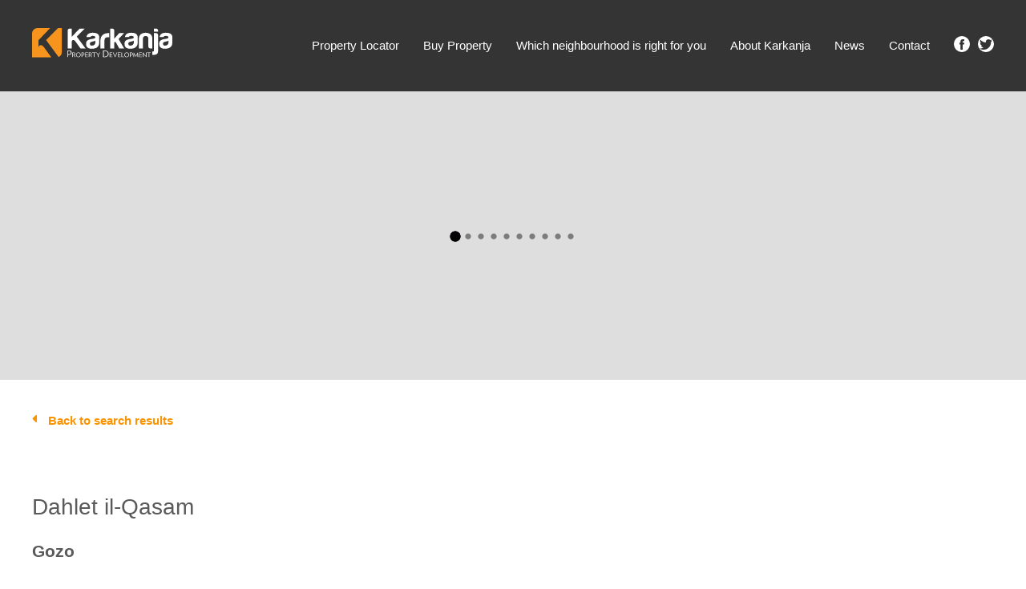

--- FILE ---
content_type: text/html; charset=UTF-8
request_url: https://www.karkanja.com/listings/dahlet-il-qasam-183/dahlet-il-qasam-183-02/
body_size: 23101
content:
<!DOCTYPE html><html lang="en-US" xmlns:fb="https://www.facebook.com/2008/fbml" xmlns:addthis="https://www.addthis.com/help/api-spec" ><head><script data-no-optimize="1">var litespeed_docref=sessionStorage.getItem("litespeed_docref");litespeed_docref&&(Object.defineProperty(document,"referrer",{get:function(){return litespeed_docref}}),sessionStorage.removeItem("litespeed_docref"));</script> <meta charset="UTF-8"><link data-optimized="2" rel="stylesheet" href="https://www.karkanja.com/wp-content/litespeed/css/4fae403e0e7eb84a4f734f250bb247cb.css?ver=55411" /><meta name="viewport" content="width=device-width, initial-scale=1"><meta name="robots" content="noindex, follow"><link rel="profile" href="https://gmpg.org/xfn/11"><link rel="pingback" href="https://www.karkanja.com/xmlrpc.php"><link rel="shortcut icon" href="/favicon.ico" type="image/x-icon"><link rel="icon" href="/favicon.ico" type="image/x-icon">
 <script type="litespeed/javascript">(function(w,d,s,l,i){w[l]=w[l]||[];w[l].push({'gtm.start':new Date().getTime(),event:'gtm.js'});var f=d.getElementsByTagName(s)[0],j=d.createElement(s),dl=l!='dataLayer'?'&l='+l:'';j.async=!0;j.src='https://www.googletagmanager.com/gtm.js?id='+i+dl;f.parentNode.insertBefore(j,f)})(window,document,'script','dataLayer','GTM-WHJSS95')</script> <meta name='robots' content='index, follow, max-image-preview:large, max-snippet:-1, max-video-preview:-1' /><title>Dahlet il-Qasam 183/02 - Property For Sale In Gozo &amp; Malta- Karkanja Real Estate</title><link rel="canonical" href="https://www.karkanja.com/listings/dahlet-il-qasam-183/dahlet-il-qasam-183-02/" /><meta property="og:locale" content="en_US" /><meta property="og:type" content="article" /><meta property="og:title" content="Dahlet il-Qasam 183/02 - Property For Sale In Gozo &amp; Malta- Karkanja Real Estate" /><meta property="og:url" content="https://www.karkanja.com/listings/dahlet-il-qasam-183/dahlet-il-qasam-183-02/" /><meta property="og:site_name" content="Property For Sale In Gozo &amp; Malta- Karkanja Real Estate" /><meta property="article:modified_time" content="2026-01-21T02:18:33+00:00" /><meta name="twitter:card" content="summary_large_image" /> <script type="application/ld+json" class="yoast-schema-graph">{"@context":"https://schema.org","@graph":[{"@type":"WebPage","@id":"https://www.karkanja.com/listings/dahlet-il-qasam-183/dahlet-il-qasam-183-02/","url":"https://www.karkanja.com/listings/dahlet-il-qasam-183/dahlet-il-qasam-183-02/","name":"Dahlet il-Qasam 183/02 - Property For Sale In Gozo &amp; Malta- Karkanja Real Estate","isPartOf":{"@id":"https://www.karkanja.com/#website"},"datePublished":"2026-01-21T02:18:32+00:00","dateModified":"2026-01-21T02:18:33+00:00","breadcrumb":{"@id":"https://www.karkanja.com/listings/dahlet-il-qasam-183/dahlet-il-qasam-183-02/#breadcrumb"},"inLanguage":"en-US","potentialAction":[{"@type":"ReadAction","target":["https://www.karkanja.com/listings/dahlet-il-qasam-183/dahlet-il-qasam-183-02/"]}]},{"@type":"BreadcrumbList","@id":"https://www.karkanja.com/listings/dahlet-il-qasam-183/dahlet-il-qasam-183-02/#breadcrumb","itemListElement":[{"@type":"ListItem","position":1,"name":"Home","item":"https://www.karkanja.com/"},{"@type":"ListItem","position":2,"name":"Dahlet il-Qasam 183/02"}]},{"@type":"WebSite","@id":"https://www.karkanja.com/#website","url":"https://www.karkanja.com/","name":"Property For Sale In Gozo &amp; Malta- Karkanja Real Estate","description":"Search Gozo &amp; Malta real estate property listings to find houses for sale in Gozo. Homes, Farmhouses and apartments for sale directly from Karkanja developers.","potentialAction":[{"@type":"SearchAction","target":{"@type":"EntryPoint","urlTemplate":"https://www.karkanja.com/?s={search_term_string}"},"query-input":"required name=search_term_string"}],"inLanguage":"en-US"}]}</script> <link rel='dns-prefetch' href='//cdnjs.cloudflare.com' /><link rel="alternate" type="application/rss+xml" title="Property For Sale In Gozo &amp; Malta- Karkanja Real Estate &raquo; Feed" href="https://www.karkanja.com/feed/" /><link rel="alternate" type="application/rss+xml" title="Property For Sale In Gozo &amp; Malta- Karkanja Real Estate &raquo; Comments Feed" href="https://www.karkanja.com/comments/feed/" /><link rel="alternate" type="application/rss+xml" title="Property For Sale In Gozo &amp; Malta- Karkanja Real Estate &raquo; Dahlet il-Qasam 183/02 Comments Feed" href="https://www.karkanja.com/listings/dahlet-il-qasam-183/dahlet-il-qasam-183-02/feed/" /><style id='classic-theme-styles-inline-css' type='text/css'>/*! This file is auto-generated */
.wp-block-button__link{color:#fff;background-color:#32373c;border-radius:9999px;box-shadow:none;text-decoration:none;padding:calc(.667em + 2px) calc(1.333em + 2px);font-size:1.125em}.wp-block-file__button{background:#32373c;color:#fff;text-decoration:none}</style><style id='global-styles-inline-css' type='text/css'>body{--wp--preset--color--black: #000000;--wp--preset--color--cyan-bluish-gray: #abb8c3;--wp--preset--color--white: #ffffff;--wp--preset--color--pale-pink: #f78da7;--wp--preset--color--vivid-red: #cf2e2e;--wp--preset--color--luminous-vivid-orange: #ff6900;--wp--preset--color--luminous-vivid-amber: #fcb900;--wp--preset--color--light-green-cyan: #7bdcb5;--wp--preset--color--vivid-green-cyan: #00d084;--wp--preset--color--pale-cyan-blue: #8ed1fc;--wp--preset--color--vivid-cyan-blue: #0693e3;--wp--preset--color--vivid-purple: #9b51e0;--wp--preset--gradient--vivid-cyan-blue-to-vivid-purple: linear-gradient(135deg,rgba(6,147,227,1) 0%,rgb(155,81,224) 100%);--wp--preset--gradient--light-green-cyan-to-vivid-green-cyan: linear-gradient(135deg,rgb(122,220,180) 0%,rgb(0,208,130) 100%);--wp--preset--gradient--luminous-vivid-amber-to-luminous-vivid-orange: linear-gradient(135deg,rgba(252,185,0,1) 0%,rgba(255,105,0,1) 100%);--wp--preset--gradient--luminous-vivid-orange-to-vivid-red: linear-gradient(135deg,rgba(255,105,0,1) 0%,rgb(207,46,46) 100%);--wp--preset--gradient--very-light-gray-to-cyan-bluish-gray: linear-gradient(135deg,rgb(238,238,238) 0%,rgb(169,184,195) 100%);--wp--preset--gradient--cool-to-warm-spectrum: linear-gradient(135deg,rgb(74,234,220) 0%,rgb(151,120,209) 20%,rgb(207,42,186) 40%,rgb(238,44,130) 60%,rgb(251,105,98) 80%,rgb(254,248,76) 100%);--wp--preset--gradient--blush-light-purple: linear-gradient(135deg,rgb(255,206,236) 0%,rgb(152,150,240) 100%);--wp--preset--gradient--blush-bordeaux: linear-gradient(135deg,rgb(254,205,165) 0%,rgb(254,45,45) 50%,rgb(107,0,62) 100%);--wp--preset--gradient--luminous-dusk: linear-gradient(135deg,rgb(255,203,112) 0%,rgb(199,81,192) 50%,rgb(65,88,208) 100%);--wp--preset--gradient--pale-ocean: linear-gradient(135deg,rgb(255,245,203) 0%,rgb(182,227,212) 50%,rgb(51,167,181) 100%);--wp--preset--gradient--electric-grass: linear-gradient(135deg,rgb(202,248,128) 0%,rgb(113,206,126) 100%);--wp--preset--gradient--midnight: linear-gradient(135deg,rgb(2,3,129) 0%,rgb(40,116,252) 100%);--wp--preset--font-size--small: 13px;--wp--preset--font-size--medium: 20px;--wp--preset--font-size--large: 36px;--wp--preset--font-size--x-large: 42px;--wp--preset--spacing--20: 0.44rem;--wp--preset--spacing--30: 0.67rem;--wp--preset--spacing--40: 1rem;--wp--preset--spacing--50: 1.5rem;--wp--preset--spacing--60: 2.25rem;--wp--preset--spacing--70: 3.38rem;--wp--preset--spacing--80: 5.06rem;--wp--preset--shadow--natural: 6px 6px 9px rgba(0, 0, 0, 0.2);--wp--preset--shadow--deep: 12px 12px 50px rgba(0, 0, 0, 0.4);--wp--preset--shadow--sharp: 6px 6px 0px rgba(0, 0, 0, 0.2);--wp--preset--shadow--outlined: 6px 6px 0px -3px rgba(255, 255, 255, 1), 6px 6px rgba(0, 0, 0, 1);--wp--preset--shadow--crisp: 6px 6px 0px rgba(0, 0, 0, 1);}:where(.is-layout-flex){gap: 0.5em;}:where(.is-layout-grid){gap: 0.5em;}body .is-layout-flow > .alignleft{float: left;margin-inline-start: 0;margin-inline-end: 2em;}body .is-layout-flow > .alignright{float: right;margin-inline-start: 2em;margin-inline-end: 0;}body .is-layout-flow > .aligncenter{margin-left: auto !important;margin-right: auto !important;}body .is-layout-constrained > .alignleft{float: left;margin-inline-start: 0;margin-inline-end: 2em;}body .is-layout-constrained > .alignright{float: right;margin-inline-start: 2em;margin-inline-end: 0;}body .is-layout-constrained > .aligncenter{margin-left: auto !important;margin-right: auto !important;}body .is-layout-constrained > :where(:not(.alignleft):not(.alignright):not(.alignfull)){max-width: var(--wp--style--global--content-size);margin-left: auto !important;margin-right: auto !important;}body .is-layout-constrained > .alignwide{max-width: var(--wp--style--global--wide-size);}body .is-layout-flex{display: flex;}body .is-layout-flex{flex-wrap: wrap;align-items: center;}body .is-layout-flex > *{margin: 0;}body .is-layout-grid{display: grid;}body .is-layout-grid > *{margin: 0;}:where(.wp-block-columns.is-layout-flex){gap: 2em;}:where(.wp-block-columns.is-layout-grid){gap: 2em;}:where(.wp-block-post-template.is-layout-flex){gap: 1.25em;}:where(.wp-block-post-template.is-layout-grid){gap: 1.25em;}.has-black-color{color: var(--wp--preset--color--black) !important;}.has-cyan-bluish-gray-color{color: var(--wp--preset--color--cyan-bluish-gray) !important;}.has-white-color{color: var(--wp--preset--color--white) !important;}.has-pale-pink-color{color: var(--wp--preset--color--pale-pink) !important;}.has-vivid-red-color{color: var(--wp--preset--color--vivid-red) !important;}.has-luminous-vivid-orange-color{color: var(--wp--preset--color--luminous-vivid-orange) !important;}.has-luminous-vivid-amber-color{color: var(--wp--preset--color--luminous-vivid-amber) !important;}.has-light-green-cyan-color{color: var(--wp--preset--color--light-green-cyan) !important;}.has-vivid-green-cyan-color{color: var(--wp--preset--color--vivid-green-cyan) !important;}.has-pale-cyan-blue-color{color: var(--wp--preset--color--pale-cyan-blue) !important;}.has-vivid-cyan-blue-color{color: var(--wp--preset--color--vivid-cyan-blue) !important;}.has-vivid-purple-color{color: var(--wp--preset--color--vivid-purple) !important;}.has-black-background-color{background-color: var(--wp--preset--color--black) !important;}.has-cyan-bluish-gray-background-color{background-color: var(--wp--preset--color--cyan-bluish-gray) !important;}.has-white-background-color{background-color: var(--wp--preset--color--white) !important;}.has-pale-pink-background-color{background-color: var(--wp--preset--color--pale-pink) !important;}.has-vivid-red-background-color{background-color: var(--wp--preset--color--vivid-red) !important;}.has-luminous-vivid-orange-background-color{background-color: var(--wp--preset--color--luminous-vivid-orange) !important;}.has-luminous-vivid-amber-background-color{background-color: var(--wp--preset--color--luminous-vivid-amber) !important;}.has-light-green-cyan-background-color{background-color: var(--wp--preset--color--light-green-cyan) !important;}.has-vivid-green-cyan-background-color{background-color: var(--wp--preset--color--vivid-green-cyan) !important;}.has-pale-cyan-blue-background-color{background-color: var(--wp--preset--color--pale-cyan-blue) !important;}.has-vivid-cyan-blue-background-color{background-color: var(--wp--preset--color--vivid-cyan-blue) !important;}.has-vivid-purple-background-color{background-color: var(--wp--preset--color--vivid-purple) !important;}.has-black-border-color{border-color: var(--wp--preset--color--black) !important;}.has-cyan-bluish-gray-border-color{border-color: var(--wp--preset--color--cyan-bluish-gray) !important;}.has-white-border-color{border-color: var(--wp--preset--color--white) !important;}.has-pale-pink-border-color{border-color: var(--wp--preset--color--pale-pink) !important;}.has-vivid-red-border-color{border-color: var(--wp--preset--color--vivid-red) !important;}.has-luminous-vivid-orange-border-color{border-color: var(--wp--preset--color--luminous-vivid-orange) !important;}.has-luminous-vivid-amber-border-color{border-color: var(--wp--preset--color--luminous-vivid-amber) !important;}.has-light-green-cyan-border-color{border-color: var(--wp--preset--color--light-green-cyan) !important;}.has-vivid-green-cyan-border-color{border-color: var(--wp--preset--color--vivid-green-cyan) !important;}.has-pale-cyan-blue-border-color{border-color: var(--wp--preset--color--pale-cyan-blue) !important;}.has-vivid-cyan-blue-border-color{border-color: var(--wp--preset--color--vivid-cyan-blue) !important;}.has-vivid-purple-border-color{border-color: var(--wp--preset--color--vivid-purple) !important;}.has-vivid-cyan-blue-to-vivid-purple-gradient-background{background: var(--wp--preset--gradient--vivid-cyan-blue-to-vivid-purple) !important;}.has-light-green-cyan-to-vivid-green-cyan-gradient-background{background: var(--wp--preset--gradient--light-green-cyan-to-vivid-green-cyan) !important;}.has-luminous-vivid-amber-to-luminous-vivid-orange-gradient-background{background: var(--wp--preset--gradient--luminous-vivid-amber-to-luminous-vivid-orange) !important;}.has-luminous-vivid-orange-to-vivid-red-gradient-background{background: var(--wp--preset--gradient--luminous-vivid-orange-to-vivid-red) !important;}.has-very-light-gray-to-cyan-bluish-gray-gradient-background{background: var(--wp--preset--gradient--very-light-gray-to-cyan-bluish-gray) !important;}.has-cool-to-warm-spectrum-gradient-background{background: var(--wp--preset--gradient--cool-to-warm-spectrum) !important;}.has-blush-light-purple-gradient-background{background: var(--wp--preset--gradient--blush-light-purple) !important;}.has-blush-bordeaux-gradient-background{background: var(--wp--preset--gradient--blush-bordeaux) !important;}.has-luminous-dusk-gradient-background{background: var(--wp--preset--gradient--luminous-dusk) !important;}.has-pale-ocean-gradient-background{background: var(--wp--preset--gradient--pale-ocean) !important;}.has-electric-grass-gradient-background{background: var(--wp--preset--gradient--electric-grass) !important;}.has-midnight-gradient-background{background: var(--wp--preset--gradient--midnight) !important;}.has-small-font-size{font-size: var(--wp--preset--font-size--small) !important;}.has-medium-font-size{font-size: var(--wp--preset--font-size--medium) !important;}.has-large-font-size{font-size: var(--wp--preset--font-size--large) !important;}.has-x-large-font-size{font-size: var(--wp--preset--font-size--x-large) !important;}
.wp-block-navigation a:where(:not(.wp-element-button)){color: inherit;}
:where(.wp-block-post-template.is-layout-flex){gap: 1.25em;}:where(.wp-block-post-template.is-layout-grid){gap: 1.25em;}
:where(.wp-block-columns.is-layout-flex){gap: 2em;}:where(.wp-block-columns.is-layout-grid){gap: 2em;}
.wp-block-pullquote{font-size: 1.5em;line-height: 1.6;}</style><link rel='stylesheet' id='krk-leaflet-css' href='https://cdnjs.cloudflare.com/ajax/libs/leaflet/0.7.7/leaflet.css?ver=6.3.7' type='text/css' media='all' /> <script type="litespeed/javascript" data-src='https://www.karkanja.com/wp-includes/js/jquery/jquery.min.js' id='jquery-core-js'></script> <script id='cookie-law-info-js-extra' type="litespeed/javascript">var Cli_Data={"nn_cookie_ids":[],"cookielist":[],"non_necessary_cookies":[],"ccpaEnabled":"","ccpaRegionBased":"","ccpaBarEnabled":"","strictlyEnabled":["necessary","obligatoire"],"ccpaType":"gdpr","js_blocking":"","custom_integration":"","triggerDomRefresh":"","secure_cookies":""};var cli_cookiebar_settings={"animate_speed_hide":"500","animate_speed_show":"500","background":"#fff","border":"#444","border_on":"","button_1_button_colour":"#000","button_1_button_hover":"#000000","button_1_link_colour":"#fff","button_1_as_button":"1","button_1_new_win":"","button_2_button_colour":"#333","button_2_button_hover":"#292929","button_2_link_colour":"#444","button_2_as_button":"","button_2_hidebar":"","button_3_button_colour":"#000","button_3_button_hover":"#000000","button_3_link_colour":"#fff","button_3_as_button":"1","button_3_new_win":"","button_4_button_colour":"#dedfe0","button_4_button_hover":"#b2b2b3","button_4_link_colour":"#333333","button_4_as_button":"1","button_7_button_colour":"#61a229","button_7_button_hover":"#4e8221","button_7_link_colour":"#fff","button_7_as_button":"1","button_7_new_win":"","font_family":"inherit","header_fix":"","notify_animate_hide":"1","notify_animate_show":"","notify_div_id":"#cookie-law-info-bar","notify_position_horizontal":"right","notify_position_vertical":"bottom","scroll_close":"","scroll_close_reload":"","accept_close_reload":"","reject_close_reload":"","showagain_tab":"","showagain_background":"#fff","showagain_border":"#000","showagain_div_id":"#cookie-law-info-again","showagain_x_position":"100px","text":"#000","show_once_yn":"","show_once":"10000","logging_on":"","as_popup":"","popup_overlay":"1","bar_heading_text":"","cookie_bar_as":"banner","popup_showagain_position":"bottom-right","widget_position":"left"};var log_object={"ajax_url":"https:\/\/www.karkanja.com\/wp-admin\/admin-ajax.php"}</script> <link rel="https://api.w.org/" href="https://www.karkanja.com/wp-json/" /><link rel="EditURI" type="application/rsd+xml" title="RSD" href="https://www.karkanja.com/xmlrpc.php?rsd" /><meta name="generator" content="WordPress 6.3.7" /><link rel='shortlink' href='https://www.karkanja.com/?p=1437230' /><link rel="alternate" type="application/json+oembed" href="https://www.karkanja.com/wp-json/oembed/1.0/embed?url=https%3A%2F%2Fwww.karkanja.com%2Flistings%2Fdahlet-il-qasam-183%2Fdahlet-il-qasam-183-02%2F" /><link rel="alternate" type="text/xml+oembed" href="https://www.karkanja.com/wp-json/oembed/1.0/embed?url=https%3A%2F%2Fwww.karkanja.com%2Flistings%2Fdahlet-il-qasam-183%2Fdahlet-il-qasam-183-02%2F&#038;format=xml" /><style type="text/css" id="shiftnav-dynamic-css">@media only screen and (min-width:1024px){ #shiftnav-toggle-main, .shiftnav-toggle-mobile{ display:none; } .shiftnav-wrap { padding-top:0 !important; } }
	@media only screen and (max-width:1023px){ .site-header{ display:none !important; } }

/** ShiftNav Custom Menu Styles (Customizer) **/
/* togglebar */
#shiftnav-toggle-main { background:#343434; color:#ffffff; }

/* Status: Loaded from Transient */</style> <script type="litespeed/javascript">document.documentElement.className+=" js"</script> <style type="text/css">.recentcomments a{display:inline !important;padding:0 !important;margin:0 !important;}</style> <script type="litespeed/javascript" data-src="https://www.googletagmanager.com/gtag/js?id=G-HSMX67CLHH"></script> <script type="litespeed/javascript">window.dataLayer=window.dataLayer||[];function gtag(){dataLayer.push(arguments)}
gtag('js',new Date());gtag('config','G-HSMX67CLHH')</script><script data-cfasync="false" type="text/javascript">if (window.addthis_product === undefined) { window.addthis_product = "wpp"; } if (window.wp_product_version === undefined) { window.wp_product_version = "wpp-6.2.7"; } if (window.addthis_share === undefined) { window.addthis_share = {}; } if (window.addthis_config === undefined) { window.addthis_config = {"data_track_clickback":true,"ignore_server_config":true,"ui_atversion":300}; } if (window.addthis_layers === undefined) { window.addthis_layers = {}; } if (window.addthis_layers_tools === undefined) { window.addthis_layers_tools = []; } else {  } if (window.addthis_plugin_info === undefined) { window.addthis_plugin_info = {"info_status":"enabled","cms_name":"WordPress","plugin_name":"Share Buttons by AddThis","plugin_version":"6.2.7","plugin_mode":"WordPress","anonymous_profile_id":"wp-42d60f938e00bd877471051fbce92221","page_info":{"template":"posts","post_type":"listing"},"sharing_enabled_on_post_via_metabox":false}; } 
                    (function() {
                      var first_load_interval_id = setInterval(function () {
                        if (typeof window.addthis !== 'undefined') {
                          window.clearInterval(first_load_interval_id);
                          if (typeof window.addthis_layers !== 'undefined' && Object.getOwnPropertyNames(window.addthis_layers).length > 0) {
                            window.addthis.layers(window.addthis_layers);
                          }
                          if (Array.isArray(window.addthis_layers_tools)) {
                            for (i = 0; i < window.addthis_layers_tools.length; i++) {
                              window.addthis.layers(window.addthis_layers_tools[i]);
                            }
                          }
                        }
                     },1000)
                    }());</script> <script data-cfasync="false" type="text/javascript" src="https://s7.addthis.com/js/300/addthis_widget.js#pubid=wp-42d60f938e00bd877471051fbce92221" async="async"></script><script type="litespeed/javascript">var ajaxurl="https://www.karkanja.com/wp-admin/admin-ajax.php"</script>  <script type="litespeed/javascript" data-src="https://www.googletagmanager.com/gtag/js?id=AW-934972032"></script> <script type="litespeed/javascript">window.dataLayer=window.dataLayer||[];function gtag(){dataLayer.push(arguments)}
gtag('js',new Date());gtag('config','AW-934972032')</script>  <script type="litespeed/javascript">!function(f,b,e,v,n,t,s){if(f.fbq)return;n=f.fbq=function(){n.callMethod?n.callMethod.apply(n,arguments):n.queue.push(arguments)};if(!f._fbq)f._fbq=n;n.push=n;n.loaded=!0;n.version='2.0';n.queue=[];t=b.createElement(e);t.async=!0;t.src=v;s=b.getElementsByTagName(e)[0];s.parentNode.insertBefore(t,s)}(window,document,'script','https://connect.facebook.net/en_US/fbevents.js');fbq('init','2242364672733561');fbq('track','PageView')</script> <noscript><img height="1" width="1" style="display:none"
src="https://www.facebook.com/tr?id=2242364672733561&ev=PageView&noscript=1"
/></noscript> <script type="litespeed/javascript">(function(h,o,t,j,a,r){h.hj=h.hj||function(){(h.hj.q=h.hj.q||[]).push(arguments)};h._hjSettings={hjid:1225369,hjsv:6};a=o.getElementsByTagName('head')[0];r=o.createElement('script');r.async=1;r.src=t+h._hjSettings.hjid+j+h._hjSettings.hjsv;a.appendChild(r)})(window,document,'https://static.hotjar.com/c/hotjar-','.js?sv=')</script> <meta name="facebook-domain-verification" content="v9i4nynabuj4xp5iu47drmozcpt08h" /> <script type="litespeed/javascript">jQuery(document).ready(function(){setTimeout(function(){jQuery('.btn-map-toggle, .property-overview-wrap').removeClass('open')},0.1)})</script> </head><body data-rsssl=1 class="listing-template-default single single-listing postid-1437230" id="skrollr-body"><noscript><iframe data-lazyloaded="1" src="about:blank" data-litespeed-src="https://www.googletagmanager.com/ns.html?id=GTM-WHJSS95"
height="0" width="0" style="display:none;visibility:hidden"></iframe></noscript><div id="page" class="hfeed site oflow">
<a class="skip-link screen-reader-text" href="#content">Skip to content</a><header id="masthead" class="site-header" role="banner"><div class="wrap"><div class="site-branding fl">
<a href="https://www.karkanja.com/" rel="home" title="Go to homepage">
<img data-lazyloaded="1" src="[data-uri]" data-src="https://www.karkanja.com/wp-content/themes/karkanja16/images/logo-karkanja.svg" alt="Karkanja Ltd." />
</a></div><ul class="social fr"><li><a href="https://www.facebook.com/KarkanjaPropertyDevelopment/" target="_blank" class="icon-fb"><img data-lazyloaded="1" src="[data-uri]" data-src="https://www.karkanja.com/wp-content/themes/karkanja16/images/icon-facebook.svg" alt="Find us on Facebook" title="Find us on Facebook" /></a></li><li><a href="https://twitter.com/karkanja" target="_blank" class="icon-tw"><img data-lazyloaded="1" src="[data-uri]" data-src="https://www.karkanja.com/wp-content/themes/karkanja16/images/icon-twitter.svg" alt="Follow us on Twitter" title="Follow us on Twitter" /></a></li></ul><nav id="site-navigation" class="main-navigation fr" role="navigation">
<button class="menu-toggle" aria-controls="primary-menu" aria-expanded="false">Primary Menu</button><div class="menu-main-menu-container"><ul id="primary-menu" class="menu"><li id="menu-item-48" class="menu-item menu-item-type-post_type menu-item-object-page menu-item-48"><a href="https://www.karkanja.com/property-locator/">Property Locator</a></li><li id="menu-item-13148" class="menu-item menu-item-type-post_type menu-item-object-page menu-item-has-children menu-item-13148"><a href="https://www.karkanja.com/buy-property/why-malta/">Buy Property</a><ul class="sub-menu"><li id="menu-item-43" class="menu-item menu-item-type-post_type menu-item-object-page menu-item-43"><a href="https://www.karkanja.com/buy-property/why-malta/">Why in Malta?</a></li><li id="menu-item-38" class="menu-item menu-item-type-post_type menu-item-object-page menu-item-38"><a href="https://www.karkanja.com/buy-property/buying-steps/">Buying Steps</a></li><li id="menu-item-42" class="menu-item menu-item-type-post_type menu-item-object-page menu-item-42"><a href="https://www.karkanja.com/buy-property/residence-regulations/">Residence Regulations</a></li><li id="menu-item-40" class="menu-item menu-item-type-post_type menu-item-object-page menu-item-40"><a href="https://www.karkanja.com/buy-property/finance-options/">Financing Options</a></li><li id="menu-item-1746466" class="menu-item menu-item-type-post_type menu-item-object-page menu-item-1746466"><a href="https://www.karkanja.com/house-deposit-scheme/">House Deposit Scheme</a></li><li id="menu-item-41" class="menu-item menu-item-type-post_type menu-item-object-page menu-item-41"><a href="https://www.karkanja.com/buy-property/legal-expenses/">Legal Expenses</a></li><li id="menu-item-3878645" class="menu-item menu-item-type-post_type menu-item-object-page menu-item-3878645"><a href="https://www.karkanja.com/buy-property/government-schemes/">Government Schemes</a></li><li id="menu-item-39" class="menu-item menu-item-type-post_type menu-item-object-page menu-item-39"><a href="https://www.karkanja.com/buy-property/faqs/">FAQs</a></li></ul></li><li id="menu-item-459839" class="menu-item menu-item-type-post_type menu-item-object-page menu-item-459839"><a href="https://www.karkanja.com/quiz/">Which neighbourhood is right for you</a></li><li id="menu-item-46" class="menu-item menu-item-type-post_type menu-item-object-page menu-item-has-children menu-item-46"><a href="https://www.karkanja.com/karkanja/">About Karkanja</a><ul class="sub-menu"><li id="menu-item-1587422" class="menu-item menu-item-type-custom menu-item-object-custom menu-item-1587422"><a href="https://www.karkanja.com/vacancies/">Join our team</a></li></ul></li><li id="menu-item-4437569" class="menu-item menu-item-type-post_type menu-item-object-page menu-item-has-children menu-item-4437569"><a href="https://www.karkanja.com/home/news/">News</a><ul class="sub-menu"><li id="menu-item-4437570" class="menu-item menu-item-type-post_type menu-item-object-page menu-item-4437570"><a href="https://www.karkanja.com/tender/">Tender</a></li></ul></li><li id="menu-item-44" class="menu-item menu-item-type-post_type menu-item-object-page menu-item-44"><a href="https://www.karkanja.com/contact/">Contact</a></li></ul></div></nav></div></header><div class="mini-search loading"><div class="toggle-search">Open search</div><form id="form-search-mini" class="search-form" method="get" action="https://www.karkanja.com/property-locator"><div class="wrap txt-aligncenter"><div class="nf-col location-filter">
<select name="location[]" class="multiselect-filter" data-columns="1" data-placeholder="All Locations" multiple="multiple" data-options="[{&quot;label&quot;:&quot;Gozo&quot;,&quot;children&quot;:{&quot;265&quot;:&quot;Fontana&quot;,&quot;95&quot;:&quot;Ghajnsielem&quot;,&quot;103&quot;:&quot;Gharb&quot;,&quot;109&quot;:&quot;Ghasri&quot;,&quot;111&quot;:&quot;Kercem&quot;,&quot;106&quot;:&quot;Marsalforn&quot;,&quot;112&quot;:&quot;Munxar&quot;,&quot;104&quot;:&quot;Nadur&quot;,&quot;101&quot;:&quot;Qala&quot;,&quot;107&quot;:&quot;San Lawrenz&quot;,&quot;94&quot;:&quot;Sannat&quot;,&quot;105&quot;:&quot;Victoria&quot;,&quot;102&quot;:&quot;Xaghra&quot;,&quot;96&quot;:&quot;Xewkija&quot;,&quot;110&quot;:&quot;Xlendi&quot;,&quot;99&quot;:&quot;Zebbug (Gozo)&quot;}},{&quot;label&quot;:&quot;Malta&quot;,&quot;children&quot;:{&quot;117&quot;:&quot;Bahar Ic-Caghaq&quot;,&quot;113&quot;:&quot;Bingemma&quot;,&quot;195&quot;:&quot;Birkirkara&quot;,&quot;119&quot;:&quot;Gzira&quot;,&quot;249&quot;:&quot;Hal Luqa&quot;,&quot;115&quot;:&quot;Marsascala&quot;,&quot;254&quot;:&quot;Mellieha&quot;,&quot;108&quot;:&quot;Mosta&quot;,&quot;100&quot;:&quot;Msida&quot;,&quot;98&quot;:&quot;Naxxar&quot;,&quot;121&quot;:&quot;Paola&quot;,&quot;196&quot;:&quot;Pieta&quot;,&quot;250&quot;:&quot;Qormi&quot;,&quot;193&quot;:&quot;San Giljan&quot;,&quot;120&quot;:&quot;Sliema&quot;,&quot;114&quot;:&quot;Swatar&quot;,&quot;118&quot;:&quot;Swieqi&quot;,&quot;116&quot;:&quot;Zabbar&quot;}}]"><optgroup label="Gozo"><option  value="265">Fontana</option><option  value="95">Ghajnsielem</option><option  value="103">Gharb</option><option  value="109">Ghasri</option><option  value="111">Kercem</option><option  value="106">Marsalforn</option><option  value="112">Munxar</option><option  value="104">Nadur</option><option  value="101">Qala</option><option  value="107">San Lawrenz</option><option  value="94">Sannat</option><option  value="105">Victoria</option><option  value="102">Xaghra</option><option  value="96">Xewkija</option><option  value="110">Xlendi</option><option  value="99">Zebbug (Gozo)</option></optgroup><optgroup label="Malta"><option  value="117">Bahar Ic-Caghaq</option><option  value="113">Bingemma</option><option  value="195">Birkirkara</option><option  value="119">Gzira</option><option  value="249">Hal Luqa</option><option  value="115">Marsascala</option><option  value="254">Mellieha</option><option  value="108">Mosta</option><option  value="100">Msida</option><option  value="98">Naxxar</option><option  value="121">Paola</option><option  value="196">Pieta</option><option  value="250">Qormi</option><option  value="193">San Giljan</option><option  value="120">Sliema</option><option  value="114">Swatar</option><option  value="118">Swieqi</option><option  value="116">Zabbar</option></optgroup>
</select></div><div class="nf-col property-type-filter">
<select name="property_type[]" class="multiselect-filter" data-columns="1" data-placeholder="All Property Types" multiple="multiple" data-options="{&quot;269&quot;:&quot;Duplex&quot;,&quot;127&quot;:&quot;House\/Villa\/Farmhouse&quot;,&quot;128&quot;:&quot;Commercial (All types)&quot;,&quot;129&quot;:&quot;Land for Development&quot;,&quot;130&quot;:&quot;Motorcycle\/Bicycle Space&quot;,&quot;220&quot;:&quot;Third Party Wall&quot;,&quot;226&quot;:&quot;Servitudes&quot;,&quot;235&quot;:&quot;Substation&quot;,&quot;251&quot;:&quot;Reservoir&quot;,&quot;6&quot;:&quot;Apartment&quot;,&quot;20&quot;:&quot;Maisonette&quot;,&quot;12&quot;:&quot;Penthouse&quot;,&quot;29&quot;:&quot;Farmhouse&quot;,&quot;82&quot;:&quot;Duplex Apartment&quot;,&quot;49&quot;:&quot;Duplex Maisonette&quot;,&quot;68&quot;:&quot;Duplex Penthouse&quot;,&quot;22&quot;:&quot;House&quot;,&quot;56&quot;:&quot;House of Character&quot;,&quot;60&quot;:&quot;Villa&quot;,&quot;53&quot;:&quot;Agricultural Land&quot;,&quot;32&quot;:&quot;Car Space&quot;,&quot;31&quot;:&quot;Commercial&quot;,&quot;11&quot;:&quot;Garage&quot;,&quot;62&quot;:&quot;Hotel&quot;,&quot;43&quot;:&quot;Land&quot;}"><option
value="269">Duplex</option><option
value="127">House/Villa/Farmhouse</option><option
value="128">Commercial (All types)</option><option
value="129">Land for Development</option><option
value="130">Motorcycle/Bicycle Space</option><option
value="220">Third Party Wall</option><option
value="226">Servitudes</option><option
value="235">Substation</option><option
value="251">Reservoir</option><option
value="6">Apartment</option><option
value="20">Maisonette</option><option
value="12">Penthouse</option><option
value="29">Farmhouse</option><option
value="82">Duplex Apartment</option><option
value="49">Duplex Maisonette</option><option
value="68">Duplex Penthouse</option><option
value="22">House</option><option
value="56">House of Character</option><option
value="60">Villa</option><option
value="53">Agricultural Land</option><option
value="32">Car Space</option><option
value="31">Commercial</option><option
value="11">Garage</option><option
value="62">Hotel</option><option
value="43">Land</option>
</select></div><div class="nf-col price-filter">
<select name="price" class="select2-filter" data-options="{&quot;0-100&quot;:&quot;&euro;0 - &euro;100,000&quot;,&quot;100-150&quot;:&quot;&euro;100,000 - &euro;150,000&quot;,&quot;150-200&quot;:&quot;&euro;150,000 - &euro;200,000&quot;,&quot;200-300&quot;:&quot;&euro;200,000 - &euro;300,000&quot;,&quot;300+&quot;:&quot;&euro;300,000 and over&quot;}" data-first-option="Price" style="width: 100%;"><option value="">Price</option><option  value="0-100">&euro;0 - &euro;100,000</option><option  value="100-150">&euro;100,000 - &euro;150,000</option><option  value="150-200">&euro;150,000 - &euro;200,000</option><option  value="200-300">&euro;200,000 - &euro;300,000</option><option  value="300+">&euro;300,000 and over</option>
</select></div><div class="nf-col bedroom-filter">
<select name="bedrooms" class="select2-filter" data-options="{&quot;216&quot;:&quot;0&quot;,&quot;34&quot;:&quot;1&quot;,&quot;13&quot;:&quot;2&quot;,&quot;252&quot;:&quot;20&quot;,&quot;26&quot;:&quot;3&quot;,&quot;199&quot;:&quot;320&quot;,&quot;27&quot;:&quot;4&quot;,&quot;59&quot;:&quot;5&quot;,&quot;171&quot;:&quot;6&quot;,&quot;169&quot;:&quot;7&quot;,&quot;124&quot;:&quot;8&quot;,&quot;165&quot;:&quot;9&quot;}" data-first-option="Minimum Bedrooms" style="width: 100%"><option value="">Minimum Bedrooms</option><option  value="216">0</option><option  value="34">1</option><option  value="13">2</option><option  value="252">20</option><option  value="26">3</option><option  value="199">320</option><option  value="27">4</option><option  value="59">5</option><option  value="171">6</option><option  value="169">7</option><option  value="124">8</option><option  value="165">9</option>
</select></div><div class="nf-col btn-wrap">
<input type="hidden" id="search-category" name="search-category" />
<input type="hidden" id="search-terms" name="search-terms" />
<button id="search-home-button" class="btn btn-primary">Show me Properties!</button>
<span class="clear-search">clear search</span></div></div><div class="advanced-search-wrap"><div class="wrap txt-aligncenter"><h4>Advanced Search</h4><div class="nf-col feature-filter">
<select name="features[]" class="multiselect-filter" data-columns="1" data-placeholder="All Features" multiple="multiple" data-options="{&quot;154&quot;:&quot;Communal Garden \/ Open Space&quot;,&quot;151&quot;:&quot;Communal Pool&quot;,&quot;148&quot;:&quot;Communal Solarium&quot;,&quot;158&quot;:&quot;Duplex&quot;,&quot;159&quot;:&quot;Excluded from Common Parts costs&quot;,&quot;147&quot;:&quot;Garage interlinked by lift&quot;,&quot;149&quot;:&quot;Large Terrace (more than 5m)&quot;,&quot;164&quot;:&quot;Lockable Car Space&quot;,&quot;161&quot;:&quot;Private Garden&quot;,&quot;157&quot;:&quot;Private Pool \/ Jacuzzi&quot;,&quot;160&quot;:&quot;Private Pool \/ Jacuzzi (Optional)&quot;,&quot;162&quot;:&quot;Space for Photovoltaic Panels&quot;,&quot;145&quot;:&quot;Squarish Layout&quot;,&quot;163&quot;:&quot;Street Level (Garage)&quot;,&quot;153&quot;:&quot;Terrace (up to 5m)&quot;,&quot;146&quot;:&quot;Wheelchair \/ Pushchair accessible&quot;,&quot;136&quot;:&quot;Window\/Shaft in Garage&quot;}"><option  value="154">Communal Garden / Open Space</option><option  value="151">Communal Pool</option><option  value="148">Communal Solarium</option><option  value="158">Duplex</option><option  value="159">Excluded from Common Parts costs</option><option  value="147">Garage interlinked by lift</option><option  value="149">Large Terrace (more than 5m)</option><option  value="164">Lockable Car Space</option><option  value="161">Private Garden</option><option  value="157">Private Pool / Jacuzzi</option><option  value="160">Private Pool / Jacuzzi (Optional)</option><option  value="162">Space for Photovoltaic Panels</option><option  value="145">Squarish Layout</option><option  value="163">Street Level (Garage)</option><option  value="153">Terrace (up to 5m)</option><option  value="146">Wheelchair / Pushchair accessible</option><option  value="136">Window/Shaft in Garage</option>
</select></div><div class="nf-col bathroom-filter">
<select name="bathrooms" class="select2-filter" data-options="{&quot;217&quot;:&quot;0&quot;,&quot;144&quot;:&quot;1&quot;,&quot;139&quot;:&quot;2&quot;,&quot;253&quot;:&quot;22&quot;,&quot;142&quot;:&quot;3&quot;,&quot;143&quot;:&quot;4&quot;,&quot;156&quot;:&quot;5&quot;,&quot;167&quot;:&quot;6&quot;,&quot;172&quot;:&quot;7&quot;,&quot;170&quot;:&quot;8&quot;,&quot;166&quot;:&quot;9&quot;}" data-first-option="Bathrooms" style="width: 100%"><option value="">Minimum Bathrooms</option><option  value="217">0</option><option  value="144">1</option><option  value="139">2</option><option  value="253">22</option><option  value="142">3</option><option  value="143">4</option><option  value="156">5</option><option  value="167">6</option><option  value="172">7</option><option  value="170">8</option><option  value="166">9</option>
</select></div><div class="nf-col garage-filter none">
<select name="garages" class="select2-filter" data-options="{&quot;218&quot;:&quot;0&quot;,&quot;134&quot;:&quot;1&quot;,&quot;178&quot;:&quot;10&quot;,&quot;248&quot;:&quot;11&quot;,&quot;135&quot;:&quot;2&quot;,&quot;137&quot;:&quot;3&quot;,&quot;138&quot;:&quot;4&quot;,&quot;150&quot;:&quot;5&quot;,&quot;141&quot;:&quot;6&quot;,&quot;152&quot;:&quot;7&quot;,&quot;155&quot;:&quot;8&quot;,&quot;200&quot;:&quot;9&quot;}" data-first-option="Garages" style="width: 100%"><option value="">Car Spaces</option><option  value="218">0</option><option  value="134">1</option><option  value="178">10</option><option  value="248">11</option><option  value="135">2</option><option  value="137">3</option><option  value="138">4</option><option  value="150">5</option><option  value="141">6</option><option  value="152">7</option><option  value="155">8</option><option  value="200">9</option>
</select></div><div class="nf-col total-area-filter">
<select name="total_area" class="select2-filter" data-options="{&quot;0-75&quot;:&quot;0-75sqm&quot;,&quot;76-100&quot;:&quot;76-100sqm&quot;,&quot;101-150&quot;:&quot;101-150sqm&quot;,&quot;151-200&quot;:&quot;151-200sqm&quot;,&quot;201-300&quot;:&quot;201-300sqm&quot;,&quot;300+&quot;:&quot;300 sqm or more&quot;}" data-first-option="Total Footprint" style="width: 100%;"><option value="">Total Footprint</option><option  value="0-75">0-75sqm</option><option  value="76-100">76-100sqm</option><option  value="101-150">101-150sqm</option><option  value="151-200">151-200sqm</option><option  value="201-300">201-300sqm</option><option  value="300+">300 sqm or more</option>
</select></div><div class="nf-col plot-area-filter">
<select name="plot_area" class="select2-filter" data-options="{&quot;0-10&quot;:&quot;0-10sqm&quot;,&quot;11-30&quot;:&quot;11-30sqm&quot;,&quot;31-70&quot;:&quot;31-70sqm&quot;,&quot;71+&quot;:&quot;71 sqm or more&quot;}" data-first-option="External Footprint" style="width: 100%;"><option value="">External Footprint</option><option  value="0-10">0-10sqm</option><option  value="11-30">11-30sqm</option><option  value="31-70">31-70sqm</option><option  value="71+">71 sqm or more</option>
</select></div><div class="nf-col floor-area-filter">
<select name="floor_area" class="select2-filter" data-options="{&quot;0-60&quot;:&quot;0-60sqm&quot;,&quot;61-85&quot;:&quot;61-85sqm&quot;,&quot;86-100&quot;:&quot;86-100sqm&quot;,&quot;101-150&quot;:&quot;101-150sqm&quot;,&quot;151-200&quot;:&quot;151-200sqm&quot;,&quot;201-250&quot;:&quot;201-250sqm&quot;,&quot;251+&quot;:&quot;251 sqm or more&quot;}" data-first-option="Internal Footprint" style="width: 100%;"><option value="">Internal Footprint</option><option  value="0-60">0-60sqm</option><option  value="61-85">61-85sqm</option><option  value="86-100">86-100sqm</option><option  value="101-150">101-150sqm</option><option  value="151-200">151-200sqm</option><option  value="201-250">201-250sqm</option><option  value="251+">251 sqm or more</option>
</select></div><div class="nf-col floor-filter">
<label><input type="checkbox" name="floor" value="1" /> Ground Level</label></div><div class="nf-col floor-filter">
<label><input type="checkbox" name="tenure" value="162" /> No Ground Rent</label></div></div></div></form></div><div id="content" class="site-content"><div id="primary" class="content-area"><div class="section section-back-to-search section-padding-top-bottom-mini wrap">
<a href="https://www.karkanja.com/property-locator/" class="btn-back">Back to search results</a></div><div class="section section-listing-images wrap oflow"><div class="listing-details-wrap no-gallery fl"><h1 class="section-title listing-title txt-alignleft">Dahlet il-Qasam</h1><h2 class="listing-location">
<span>Gozo</h2><div class="listing-details section-text"><div class="at-above-post addthis_tool" data-url="https://www.karkanja.com/listings/dahlet-il-qasam-183/dahlet-il-qasam-183-02/"></div><div class="at-below-post addthis_tool" data-url="https://www.karkanja.com/listings/dahlet-il-qasam-183/dahlet-il-qasam-183-02/"></div></div></div></div><div class="section section-listing-sorting bg-light-gray section-padding-top-bottom-mini"><div class="wrap txt-alignright oflow">
<strong>Sort by:</strong>
<select name="listing-sorting" class="select-listing-sorting" style="min-width: 230px;"><option selected="selected" value="https://www.karkanja.com/listings/dahlet-il-qasam-183/dahlet-il-qasam-183-02/?sort=price-low">Price - lowest to highest</option><option  value="https://www.karkanja.com/listings/dahlet-il-qasam-183/dahlet-il-qasam-183-02/?sort=price-high">Price - highest to lowest</option><option value="https://www.karkanja.com/listings/dahlet-il-qasam-183/dahlet-il-qasam-183-02/?sort=alphabetical">Alphabetical</option>
</select></div></div></div><div data-remodal-id="enquire">
<button data-remodal-action="close" class="remodal-close"></button><h1>Unit Inquiry</h1><div class="frm_forms  with_frm_style frm_style_formidable-style-2" id="frm_form_7_container" ><form enctype="multipart/form-data" method="post" class="frm-show-form  frm_ajax_submit  frm_pro_form " id="form_inqure"  ><div class="frm_form_fields "><fieldset><legend class="frm_hidden">Inquiry</legend><div class="frm_fields_container">
<input type="hidden" name="frm_action" value="create" />
<input type="hidden" name="form_id" value="7" />
<input type="hidden" name="frm_hide_fields_7" id="frm_hide_fields_7" value="" />
<input type="hidden" name="form_key" value="inqure" />
<input type="hidden" name="item_meta[0]" value="" />
<input type="hidden" id="frm_submit_entry_7" name="frm_submit_entry_7" value="9f97aee78d" /><input type="hidden" name="_wp_http_referer" value="/listings/dahlet-il-qasam-183/dahlet-il-qasam-183-02/" /><input type="hidden" name="item_meta[114]" id="field_unit" value=""  data-invmsg="Unit is invalid"   /><div id="frm_field_128_container" class="frm_form_field  txt-aligncenter frm_html_container form-field">Please fill out the contact form below with any questions or comments that you may have and we will get back to you as soon as possible.</div><div id="frm_field_103_container" class="frm_form_field frm_section_heading form-field  frm_first frm_half"><h3 class="frm_pos_top frm_section_spacing"></h3><div id="frm_field_104_container" class="frm_form_field form-field  frm_required_field frm_top_container">
<label for="field_ki5g32" class="frm_primary_label">Full Name
<span class="frm_required">*</span>
</label>
<input type="text" id="field_ki5g32" name="item_meta[104]" value=""  data-sectionid="103" placeholder="Full Name" data-reqmsg="This field cannot be blank." aria-required="true" data-invmsg="Full Name is invalid" aria-invalid="false"  /></div><div id="frm_field_105_container" class="frm_form_field form-field  frm_required_field frm_top_container">
<label for="field_x2tmz2" class="frm_primary_label">Email Address
<span class="frm_required">*</span>
</label>
<input type="email" id="field_x2tmz2" name="item_meta[105]" value=""  data-sectionid="103" placeholder="Email address" data-reqmsg="This field cannot be blank." aria-required="true" data-invmsg="Email Address is invalid" aria-invalid="false"  /></div><div id="frm_field_106_container" class="frm_form_field form-field  frm_required_field frm_top_container">
<label for="field_4mgoi2" class="frm_primary_label">Phone
<span class="frm_required">*</span>
</label>
<input type="text" id="field_4mgoi2" name="item_meta[106]" value=""  data-sectionid="103" placeholder="Phone" data-reqmsg="This field cannot be blank." aria-required="true" data-invmsg="Phone is invalid" aria-invalid="false"  /></div><div id="frm_field_107_container" class="frm_form_field form-field  frm_required_field frm_top_container">
<label for="field_njvl" class="frm_primary_label">Country
<span class="frm_required">*</span>
</label>
<select name="item_meta[107]" id="field_njvl"  data-sectionid="103" data-frmval="Malta" data-reqmsg="This field cannot be blank." aria-required="true" data-invmsg="Country is invalid" aria-invalid="false"  ><option  value="Malta" selected='selected'>Malta</option><option  value="Afghanistan">Afghanistan</option><option  value="Albania">Albania</option><option  value="Algeria">Algeria</option><option  value="American Samoa">American Samoa</option><option  value="Andorra">Andorra</option><option  value="Angola">Angola</option><option  value="Anguilla">Anguilla</option><option  value="Antarctica">Antarctica</option><option  value="Antigua and Barbuda">Antigua and Barbuda</option><option  value="Argentina">Argentina</option><option  value="Armenia">Armenia</option><option  value="Aruba">Aruba</option><option  value="Australia">Australia</option><option  value="Austria">Austria</option><option  value="Azerbaijan">Azerbaijan</option><option  value="Bahamas">Bahamas</option><option  value="Bahrain">Bahrain</option><option  value="Bangladesh">Bangladesh</option><option  value="Barbados">Barbados</option><option  value="Belarus">Belarus</option><option  value="Belgium">Belgium</option><option  value="Belize">Belize</option><option  value="Benin">Benin</option><option  value="Bermuda">Bermuda</option><option  value="Bhutan">Bhutan</option><option  value="Bolivia">Bolivia</option><option  value="Bosnia and Herzegovina">Bosnia and Herzegovina</option><option  value="Botswana">Botswana</option><option  value="Brazil">Brazil</option><option  value="Brunei">Brunei</option><option  value="Bulgaria">Bulgaria</option><option  value="Burkina Faso">Burkina Faso</option><option  value="Burundi">Burundi</option><option  value="Cambodia">Cambodia</option><option  value="Cameroon">Cameroon</option><option  value="Canada">Canada</option><option  value="Cape Verde">Cape Verde</option><option  value="Cayman Islands">Cayman Islands</option><option  value="Central African Republic">Central African Republic</option><option  value="Chad">Chad</option><option  value="Chile">Chile</option><option  value="China">China</option><option  value="Colombia">Colombia</option><option  value="Comoros">Comoros</option><option  value="Congo">Congo</option><option  value="Costa Rica">Costa Rica</option><option  value="Côte d‘Ivoire">Côte d‘Ivoire</option><option  value="Croatia">Croatia</option><option  value="Cuba">Cuba</option><option  value="Cyprus">Cyprus</option><option  value="Czech Republic">Czech Republic</option><option  value="Denmark">Denmark</option><option  value="Djibouti">Djibouti</option><option  value="Dominica">Dominica</option><option  value="Dominican Republic">Dominican Republic</option><option  value="East Timor">East Timor</option><option  value="Ecuador">Ecuador</option><option  value="Egypt">Egypt</option><option  value="El Salvador">El Salvador</option><option  value="Equatorial Guinea">Equatorial Guinea</option><option  value="Eritrea">Eritrea</option><option  value="Estonia">Estonia</option><option  value="Ethiopia">Ethiopia</option><option  value="Fiji">Fiji</option><option  value="Finland">Finland</option><option  value="France">France</option><option  value="French Guiana">French Guiana</option><option  value="French Polynesia">French Polynesia</option><option  value="Gabon">Gabon</option><option  value="Gambia">Gambia</option><option  value="Georgia">Georgia</option><option  value="Germany">Germany</option><option  value="Ghana">Ghana</option><option  value="Gibraltar">Gibraltar</option><option  value="Greece">Greece</option><option  value="Greenland">Greenland</option><option  value="Grenada">Grenada</option><option  value="Guam">Guam</option><option  value="Guatemala">Guatemala</option><option  value="Guinea">Guinea</option><option  value="Guinea-Bissau">Guinea-Bissau</option><option  value="Guyana">Guyana</option><option  value="Haiti">Haiti</option><option  value="Honduras">Honduras</option><option  value="Hong Kong">Hong Kong</option><option  value="Hungary">Hungary</option><option  value="Iceland">Iceland</option><option  value="India">India</option><option  value="Indonesia">Indonesia</option><option  value="Iran">Iran</option><option  value="Iraq">Iraq</option><option  value="Ireland">Ireland</option><option  value="Israel">Israel</option><option  value="Italy">Italy</option><option  value="Jamaica">Jamaica</option><option  value="Japan">Japan</option><option  value="Jordan">Jordan</option><option  value="Kazakhstan">Kazakhstan</option><option  value="Kenya">Kenya</option><option  value="Kiribati">Kiribati</option><option  value="North Korea">North Korea</option><option  value="South Korea">South Korea</option><option  value="Kuwait">Kuwait</option><option  value="Kyrgyzstan">Kyrgyzstan</option><option  value="Laos">Laos</option><option  value="Latvia">Latvia</option><option  value="Lebanon">Lebanon</option><option  value="Lesotho">Lesotho</option><option  value="Liberia">Liberia</option><option  value="Libya">Libya</option><option  value="Liechtenstein">Liechtenstein</option><option  value="Lithuania">Lithuania</option><option  value="Luxembourg">Luxembourg</option><option  value="Macedonia">Macedonia</option><option  value="Madagascar">Madagascar</option><option  value="Malawi">Malawi</option><option  value="Malaysia">Malaysia</option><option  value="Maldives">Maldives</option><option  value="Mali">Mali</option><option  value="Malta" selected='selected'>Malta</option><option  value="Marshall Islands">Marshall Islands</option><option  value="Mauritania">Mauritania</option><option  value="Mauritius">Mauritius</option><option  value="Mexico">Mexico</option><option  value="Micronesia">Micronesia</option><option  value="Moldova">Moldova</option><option  value="Monaco">Monaco</option><option  value="Mongolia">Mongolia</option><option  value="Montenegro">Montenegro</option><option  value="Montserrat">Montserrat</option><option  value="Morocco">Morocco</option><option  value="Mozambique">Mozambique</option><option  value="Myanmar">Myanmar</option><option  value="Namibia">Namibia</option><option  value="Nauru">Nauru</option><option  value="Nepal">Nepal</option><option  value="Netherlands">Netherlands</option><option  value="New Zealand">New Zealand</option><option  value="Nicaragua">Nicaragua</option><option  value="Niger">Niger</option><option  value="Nigeria">Nigeria</option><option  value="Norway">Norway</option><option  value="Northern Mariana Islands">Northern Mariana Islands</option><option  value="Oman">Oman</option><option  value="Pakistan">Pakistan</option><option  value="Palau">Palau</option><option  value="Palestine">Palestine</option><option  value="Panama">Panama</option><option  value="Papua New Guinea">Papua New Guinea</option><option  value="Paraguay">Paraguay</option><option  value="Peru">Peru</option><option  value="Philippines">Philippines</option><option  value="Poland">Poland</option><option  value="Portugal">Portugal</option><option  value="Puerto Rico">Puerto Rico</option><option  value="Qatar">Qatar</option><option  value="Romania">Romania</option><option  value="Russia">Russia</option><option  value="Rwanda">Rwanda</option><option  value="Saint Kitts and Nevis">Saint Kitts and Nevis</option><option  value="Saint Lucia">Saint Lucia</option><option  value="Saint Vincent and the Grenadines">Saint Vincent and the Grenadines</option><option  value="Samoa">Samoa</option><option  value="San Marino">San Marino</option><option  value="Sao Tome and Principe">Sao Tome and Principe</option><option  value="Saudi Arabia">Saudi Arabia</option><option  value="Senegal">Senegal</option><option  value="Serbia and Montenegro">Serbia and Montenegro</option><option  value="Seychelles">Seychelles</option><option  value="Sierra Leone">Sierra Leone</option><option  value="Singapore">Singapore</option><option  value="Slovakia">Slovakia</option><option  value="Slovenia">Slovenia</option><option  value="Solomon Islands">Solomon Islands</option><option  value="Somalia">Somalia</option><option  value="South Africa">South Africa</option><option  value="South Sudan">South Sudan</option><option  value="Spain">Spain</option><option  value="Sri Lanka">Sri Lanka</option><option  value="Sudan">Sudan</option><option  value="Suriname">Suriname</option><option  value="Swaziland">Swaziland</option><option  value="Sweden">Sweden</option><option  value="Switzerland">Switzerland</option><option  value="Syria">Syria</option><option  value="Taiwan">Taiwan</option><option  value="Tajikistan">Tajikistan</option><option  value="Tanzania">Tanzania</option><option  value="Thailand">Thailand</option><option  value="Togo">Togo</option><option  value="Tonga">Tonga</option><option  value="Trinidad and Tobago">Trinidad and Tobago</option><option  value="Tunisia">Tunisia</option><option  value="Turkey">Turkey</option><option  value="Turkmenistan">Turkmenistan</option><option  value="Tuvalu">Tuvalu</option><option  value="Uganda">Uganda</option><option  value="Ukraine">Ukraine</option><option  value="United Arab Emirates">United Arab Emirates</option><option  value="United Kingdom">United Kingdom</option><option  value="United States">United States</option><option  value="Uruguay">Uruguay</option><option  value="Uzbekistan">Uzbekistan</option><option  value="Vanuatu">Vanuatu</option><option  value="Vatican City">Vatican City</option><option  value="Venezuela">Venezuela</option><option  value="Vietnam">Vietnam</option><option  value="Virgin Islands, British">Virgin Islands, British</option><option  value="Virgin Islands, U.S.">Virgin Islands, U.S.</option><option  value="Yemen">Yemen</option><option  value="Zambia">Zambia</option><option  value="Zimbabwe">Zimbabwe</option>	</select></div><div id="frm_field_230_container" class="frm_form_field form-field  frm_required_field frm_top_container vertical_radio">
<label  class="frm_primary_label">Herewith, I confirm that I have read and agree to your Privacy Policy.
<span class="frm_required">*</span>
</label><div class="frm_opt_container"><div class="frm_checkbox" id="frm_checkbox_230-103-0"><label for="field_kt7l3-0"><input type="checkbox" name="item_meta[230][]" id="field_kt7l3-0" value="Herewith I confirm that I have read and agree to your &lt;a href=&quot;https://www.karkanja.com/privacy-policy/&quot;&gt;Privacy Policy&lt;/a&gt; "  data-sectionid="103" data-reqmsg="This field cannot be blank." data-invmsg="Herewith, I confirm that I have read and agree to your Privacy Policy. is invalid" aria-invalid="false"   /> Herewith I confirm that I have read and agree to your <a href="https://www.karkanja.com/privacy-policy/">Privacy Policy</a> </label></div></div></div><div id="frm_field_129_container" class="frm_form_field form-field  frm_top_container vertical_radio">
<label  class="frm_primary_label">Do you wish to receive regular updates?
<span class="frm_required"></span>
</label><div class="frm_opt_container"><div class="frm_checkbox" id="frm_checkbox_129-103-0"><label for="field_k56qv-0"><input type="checkbox" name="item_meta[129][]" id="field_k56qv-0" value="Yes, I wish to receive regular updates through your newsletter."  data-sectionid="103" data-invmsg="Do you wish to receive regular updates? is invalid" aria-invalid="false"   /> Yes, I wish to receive regular updates through your newsletter.</label></div></div></div></div><div id="frm_field_110_container" class="frm_form_field frm_section_heading form-field  frm_half"><h3 class="frm_pos_top frm_section_spacing"></h3><div id="frm_field_130_container" class="frm_form_field  frm_html_container form-field"></div><div id="frm_field_111_container" class="frm_form_field form-field  frm_required_field frm_top_container">
<label for="field_b3w1w2" class="frm_primary_label">Message
<span class="frm_required">*</span>
</label><textarea name="item_meta[111]" id="field_b3w1w2" rows="5"  data-sectionid="110" placeholder="Message" data-reqmsg="This field cannot be blank." aria-required="true" data-invmsg="Message is invalid" aria-invalid="false"  ></textarea></div><div id="frm_field_126_container" class="frm_form_field form-field  frm_top_container">
<label for="g-recaptcha-response" class="frm_primary_label">reCAPTCHA
<span class="frm_required"></span>
</label><div id="field_3bv9n" class="g-recaptcha" data-sitekey="6LfqZ3wUAAAAAJljKcXcujryqva2K3fWjqDOKXcQ" data-size="normal" data-theme="light"></div></div></div>
<input type="hidden" name="item_key" value="" />
<input name="frm_state" type="hidden" value="8xLw9RRjMqa6j1ww0/k80GxixnU96H/533jUlNMOas4=" /><div class="frm_submit"><input type="submit" value="Send"  class="frm_final_submit" formnovalidate="formnovalidate" />
<img data-lazyloaded="1" src="[data-uri]" width="16" height="11" class="frm_ajax_loading" data-src="https://www.karkanja.com/wp-content/plugins/formidable/images/ajax_loader.gif" alt="Sending"/></div></div></fieldset></div></form></div></div><div data-remodal-id="gallery">
<button data-remodal-action="close" class="remodal-close"></button><div class="loading"><div class="spinner"></div>loading gallery...</div><div class="unit-gallery-wrap"><h2 class="unit-gallery-title">Unit Inquiry</h2><div class="unit-gallery-slider"></div></div></div> <script type="litespeed/javascript">var tag=document.createElement('script');tag.src="https://www.youtube.com/iframe_api";var firstScriptTag=document.getElementsByTagName('script')[0];firstScriptTag.parentNode.insertBefore(tag,firstScriptTag);var player;function onYouTubeIframeAPIReady(){player=new YT.Player('property-video',{height:'380',width:'720',videoId:'',events:{'onReady':onPlayerReady},playerVars:{'rel':0,'modestbranding':0,'autohide':0,'showinfo':0,'controls':1,'autoplay':!0}})}
function onPlayerReady(event){event.target.mute();event.target.playVideo()}</script> <div class="section section-newsletter txt-aligncenter"> <script type="litespeed/javascript">(function(){window.mc4wp=window.mc4wp||{listeners:[],forms:{on:function(evt,cb){window.mc4wp.listeners.push({event:evt,callback:cb})}}}})()</script><form id="mc4wp-form-1" class="mc4wp-form mc4wp-form-67" method="post" data-id="67" data-name="Karkanja MC List" ><div class="mc4wp-form-fields"><label>Sign up for our newsletter: </label>
<input type="text" name="FNAME" required placeholder="Name">
<input type="email" name="EMAIL" placeholder="Email address" required />
<input type="submit" value="Sign up" class="btn btn-primary" /><div class="frm-privacy">
<input type="checkbox" required name="privacy-policy" />
<label>I agree to your <a href="https://www.karkanja.com/privacy-policy/">Privacy Policy</a></label></div></div><label style="display: none !important;">Leave this field empty if you're human: <input type="text" name="_mc4wp_honeypot" value="" tabindex="-1" autocomplete="off" /></label><input type="hidden" name="_mc4wp_timestamp" value="1769021946" /><input type="hidden" name="_mc4wp_form_id" value="67" /><input type="hidden" name="_mc4wp_form_element_id" value="mc4wp-form-1" /><div class="mc4wp-response"></div></form></div></div><footer id="colophon" class="site-footer" role="contentinfo"><div class="row oflow wrap"><div class="col col-66"><ul class="social fl"><li><a target="_blank" href="https://www.facebook.com/KarkanjaPropertyDevelopment/" class="icon-fb"><img data-lazyloaded="1" src="[data-uri]" data-src="https://www.karkanja.com/wp-content/themes/karkanja16/images/icon-facebook.svg" alt="Find us on Facebook" title="Find us on Facebook" /></a></li><li><a target="_blank" href="https://twitter.com/karkanja" class="icon-tw"><img data-lazyloaded="1" src="[data-uri]" data-src="https://www.karkanja.com/wp-content/themes/karkanja16/images/icon-twitter.svg" alt="Follow us on Twitter" title="Follow us on Twitter" /></a></li></ul><div class="menu-footer-menu-container"><ul id="menu-footer-menu" class="menu"><li id="menu-item-11929" class="menu-item menu-item-type-post_type menu-item-object-page menu-item-11929"><a href="https://www.karkanja.com/malta-property/">Property For Sale In Malta</a></li><li id="menu-item-459844" class="menu-item menu-item-type-post_type menu-item-object-page menu-item-459844"><a href="https://www.karkanja.com/buy-property/legal-expenses/">Legal Expenses</a></li><li id="menu-item-60" class="menu-item menu-item-type-post_type menu-item-object-page menu-item-60"><a href="https://www.karkanja.com/privacy-policy/">Privacy Policy</a></li><li id="menu-item-459840" class="menu-item menu-item-type-post_type menu-item-object-page menu-item-459840"><a href="https://www.karkanja.com/buy-property/faqs/">FAQs</a></li><li id="menu-item-4437568" class="menu-item menu-item-type-post_type menu-item-object-page menu-item-4437568"><a href="https://www.karkanja.com/home/news/">News</a></li><li id="menu-item-9691" class="menu-item menu-item-type-post_type menu-item-object-page menu-item-9691"><a href="https://www.karkanja.com/careers/">Careers</a></li><li id="menu-item-459841" class="menu-item menu-item-type-post_type menu-item-object-page menu-item-459841"><a href="https://www.karkanja.com/contact/">Contact</a></li></ul></div></div><div class="col col-33 txt-alignright credit">
<a href="http://www.keen.com.mt" target="_blank">
Design &amp; Development by					<img data-lazyloaded="1" src="[data-uri]" width="39" height="13" data-src="https://www.karkanja.com/wp-content/themes/karkanja16/images/logo-keen.png" alt="Keen Ltd." />
</a></div></div></footer></div> <script type="litespeed/javascript">var krk_property_filters=[{"locations":[97,100],"market":[11],"bedroom":[216],"feature":[],"price":"0-100"},{"locations":[93,106],"market":[11],"bedroom":[216],"feature":[163],"price":"150-200"},{"locations":[93,106],"market":[11],"bedroom":[216],"feature":[163],"price":"150-200"},{"locations":[93,106],"market":[11],"bedroom":[216],"feature":[163],"price":"100-150"},{"locations":[93,106],"market":[128],"bedroom":[216],"feature":[],"price":"150-200"},{"locations":[93,104],"market":[53],"bedroom":[216],"feature":[],"price":"0-100"},{"locations":[93,104],"market":[53],"bedroom":[216],"feature":[],"price":"0-100"},{"locations":[93,104],"market":[53],"bedroom":[216],"feature":[],"price":"0-100"},{"locations":[93,104],"market":[53],"bedroom":[216],"feature":[],"price":"0-100"},{"locations":[93,99],"market":[32],"bedroom":[216],"feature":[],"price":"0-100"},{"locations":[93,96],"market":[20],"bedroom":[13],"feature":[],"price":"200-300"},{"locations":[93,111],"market":[251],"bedroom":[216],"feature":[],"price":"0-100"},{"locations":[93,111],"market":[251],"bedroom":[216],"feature":[],"price":"0-100"},{"locations":[93,111],"market":[251],"bedroom":[216],"feature":[],"price":"0-100"},{"locations":[93,111],"market":[251],"bedroom":[216],"feature":[],"price":"0-100"},{"locations":[93,111],"market":[251],"bedroom":[216],"feature":[],"price":"0-100"},{"locations":[93,106],"market":[6],"bedroom":[34],"feature":[],"price":"150-200"},{"locations":[93,106],"market":[6],"bedroom":[13],"feature":[],"price":"150-200"},{"locations":[93,94],"market":[11],"bedroom":[216],"feature":[],"price":"0-100"},{"locations":[93,94],"market":[11],"bedroom":[216],"feature":[],"price":"0-100"},{"locations":[93,101],"market":[12],"bedroom":[13],"feature":[149,157,145],"price":"200-300"},{"locations":[93,101],"market":[11],"bedroom":[216],"feature":[163],"price":"100-150"},{"locations":[93,104],"market":[11],"bedroom":[216],"feature":[],"price":"100-150"},{"locations":[93,104],"market":[11],"bedroom":[216],"feature":[],"price":"0-100"},{"locations":[93,104],"market":[12],"bedroom":[13],"feature":[],"price":"300+"},{"locations":[93,104],"market":[6],"bedroom":[26],"feature":[],"price":"300+"},{"locations":[93,104],"market":[20],"bedroom":[13],"feature":[],"price":"300+"},{"locations":[93,105],"market":[127],"bedroom":[27],"feature":[],"price":"300+"},{"locations":[93,111],"market":[33],"bedroom":[216],"feature":[],"price":"0-100"},{"locations":[93,111],"market":[129],"bedroom":[26],"feature":[],"price":"200-300"},{"locations":[93,111],"market":[127],"bedroom":[26],"feature":[],"price":"300+"},{"locations":[93,94],"market":[11],"bedroom":[216],"feature":[147,136],"price":"0-100"},{"locations":[93,94],"market":[11],"bedroom":[216],"feature":[147,136],"price":"0-100"},{"locations":[93,111],"market":[33],"bedroom":[216],"feature":[],"price":"0-100"},{"locations":[93,111],"market":[11],"bedroom":[216],"feature":[136],"price":"0-100"},{"locations":[93,102],"market":[53],"bedroom":[216],"feature":[],"price":"0-100"},{"locations":[93,102],"market":[53],"bedroom":[216],"feature":[],"price":"0-100"},{"locations":[93,102],"market":[53],"bedroom":[216],"feature":[],"price":"0-100"},{"locations":[93,102],"market":[53],"bedroom":[216],"feature":[],"price":"0-100"},{"locations":[93,102],"market":[53],"bedroom":[216],"feature":[],"price":"0-100"},{"locations":[93,102],"market":[53],"bedroom":[216],"feature":[],"price":"0-100"},{"locations":[93,102],"market":[53],"bedroom":[216],"feature":[],"price":"0-100"},{"locations":[93,102],"market":[53],"bedroom":[216],"feature":[],"price":"0-100"},{"locations":[93,102],"market":[53],"bedroom":[216],"feature":[],"price":"0-100"},{"locations":[93,102],"market":[53],"bedroom":[216],"feature":[],"price":"0-100"},{"locations":[93,102],"market":[53],"bedroom":[216],"feature":[],"price":"0-100"},{"locations":[93,102],"market":[53],"bedroom":[216],"feature":[],"price":"0-100"},{"locations":[93,102],"market":[53],"bedroom":[216],"feature":[],"price":"0-100"},{"locations":[93,102],"market":[53],"bedroom":[216],"feature":[],"price":"0-100"},{"locations":[93,102],"market":[53],"bedroom":[216],"feature":[],"price":"0-100"},{"locations":[93,102],"market":[53],"bedroom":[216],"feature":[],"price":"0-100"},{"locations":[93,102],"market":[53],"bedroom":[216],"feature":[],"price":"0-100"},{"locations":[93,102],"market":[53],"bedroom":[216],"feature":[],"price":"0-100"},{"locations":[93,102],"market":[11],"bedroom":[216],"feature":[],"price":"0-100"},{"locations":[93,102],"market":[11],"bedroom":[216],"feature":[],"price":"0-100"},{"locations":[93,101],"market":[11],"bedroom":[],"feature":[],"price":"0-100"},{"locations":[93,101],"market":[269],"bedroom":[26],"feature":[],"price":"300+"},{"locations":[93,101],"market":[269],"bedroom":[26],"feature":[],"price":"300+"},{"locations":[93,101],"market":[11],"bedroom":[],"feature":[],"price":"0-100"},{"locations":[93,101],"market":[11],"bedroom":[],"feature":[],"price":"0-100"},{"locations":[93,101],"market":[11],"bedroom":[],"feature":[],"price":"0-100"},{"locations":[93,101],"market":[11],"bedroom":[],"feature":[],"price":"0-100"},{"locations":[93,101],"market":[12],"bedroom":[13],"feature":[],"price":"300+"},{"locations":[93,101],"market":[12],"bedroom":[26],"feature":[],"price":"300+"},{"locations":[93,101],"market":[6],"bedroom":[26],"feature":[],"price":"300+"},{"locations":[93,101],"market":[6],"bedroom":[26],"feature":[],"price":"300+"},{"locations":[93,101],"market":[6],"bedroom":[26],"feature":[],"price":"300+"},{"locations":[93,101],"market":[6],"bedroom":[26],"feature":[],"price":"300+"},{"locations":[93,101],"market":[6],"bedroom":[34],"feature":[],"price":"300+"},{"locations":[93,101],"market":[6],"bedroom":[13],"feature":[],"price":"300+"},{"locations":[119,97],"market":[12],"bedroom":[26],"feature":[149],"price":"300+"},{"locations":[93,96],"market":[11],"bedroom":[216],"feature":[],"price":"0-100"},{"locations":[93,96],"market":[11],"bedroom":[216],"feature":[],"price":"0-100"},{"locations":[93,96],"market":[11],"bedroom":[216],"feature":[],"price":"0-100"},{"locations":[93,96],"market":[11],"bedroom":[216],"feature":[],"price":"0-100"},{"locations":[93,96],"market":[11],"bedroom":[216],"feature":[],"price":"0-100"},{"locations":[93,102],"market":[11],"bedroom":[216],"feature":[],"price":"0-100"},{"locations":[93,96],"market":[11],"bedroom":[216],"feature":[147],"price":"0-100"},{"locations":[119,97],"market":[11],"bedroom":[216],"feature":[159],"price":"300+"},{"locations":[93,101],"market":[11],"bedroom":[216],"feature":[163,136],"price":"100-150"},{"locations":[93,101],"market":[11],"bedroom":[216],"feature":[163,136],"price":"0-100"},{"locations":[93,101],"market":[11],"bedroom":[216],"feature":[163],"price":"100-150"},{"locations":[93,101],"market":[12],"bedroom":[13],"feature":[149,157,145],"price":"300+"},{"locations":[93,101],"market":[20],"bedroom":[13],"feature":[153],"price":"200-300"},{"locations":[93,101],"market":[20],"bedroom":[13],"feature":[153],"price":"150-200"},{"locations":[93,107],"market":[53],"bedroom":[216],"feature":[],"price":"300+"},{"locations":[95,93],"market":[11],"bedroom":[216],"feature":[],"price":"0-100"},{"locations":[97,100],"market":[39],"bedroom":[216],"feature":[],"price":"0-100"},{"locations":[95,93],"market":[11],"bedroom":[216],"feature":[],"price":"0-100"},{"locations":[119,97],"market":[39],"bedroom":[216],"feature":[149,146],"price":"0-100"},{"locations":[97,100],"market":[39],"bedroom":[216],"feature":[149,146],"price":"0-100"},{"locations":[119,97],"market":[39],"bedroom":[216],"feature":[149,145,146],"price":"0-100"},{"locations":[95,93],"market":[11],"bedroom":[216],"feature":[],"price":"0-100"},{"locations":[95,93],"market":[11],"bedroom":[216],"feature":[],"price":"0-100"},{"locations":[93,101],"market":[11],"bedroom":[216],"feature":[],"price":"0-100"},{"locations":[119,97],"market":[33],"bedroom":[],"feature":[],"price":"0-100"},{"locations":[93,101],"market":[11],"bedroom":[216],"feature":[],"price":"0-100"},{"locations":[97,100],"market":[39],"bedroom":[216],"feature":[],"price":"0-100"},{"locations":[97,108],"market":[11],"bedroom":[216],"feature":[147,146],"price":"100-150"},{"locations":[97,108],"market":[11],"bedroom":[216],"feature":[147,146],"price":"0-100"},{"locations":[97,108],"market":[11],"bedroom":[216],"feature":[147,146],"price":"0-100"},{"locations":[97,108],"market":[11],"bedroom":[216],"feature":[147,146],"price":"100-150"},{"locations":[97,108],"market":[11],"bedroom":[216],"feature":[147,146,136],"price":"100-150"},{"locations":[97,108],"market":[11],"bedroom":[216],"feature":[147,146,136],"price":"100-150"},{"locations":[97,108],"market":[11],"bedroom":[216],"feature":[147,146],"price":"100-150"},{"locations":[97,108],"market":[11],"bedroom":[216],"feature":[147,146],"price":"100-150"},{"locations":[97,108],"market":[11],"bedroom":[216],"feature":[147,146],"price":"0-100"},{"locations":[97,108],"market":[11],"bedroom":[216],"feature":[147,146],"price":"0-100"},{"locations":[97,108],"market":[11],"bedroom":[216],"feature":[147,146,136],"price":"0-100"},{"locations":[93,102],"market":[32],"bedroom":[216],"feature":[],"price":"0-100"},{"locations":[93,104],"market":[11],"bedroom":[216],"feature":[],"price":"0-100"},{"locations":[93,102],"market":[11],"bedroom":[216],"feature":[147,136],"price":"0-100"},{"locations":[109,93],"market":[32],"bedroom":[],"feature":[],"price":"0-100"},{"locations":[109,93],"market":[11],"bedroom":[],"feature":[],"price":"0-100"},{"locations":[109,93],"market":[11],"bedroom":[],"feature":[],"price":"0-100"},{"locations":[109,93],"market":[11],"bedroom":[],"feature":[],"price":"0-100"},{"locations":[109,93],"market":[11],"bedroom":[],"feature":[],"price":"0-100"},{"locations":[93,94],"market":[11],"bedroom":[],"feature":[136],"price":"0-100"},{"locations":[93,94],"market":[11],"bedroom":[],"feature":[136],"price":"0-100"},{"locations":[93,94],"market":[11],"bedroom":[],"feature":[136],"price":"0-100"},{"locations":[93,104],"market":[11],"bedroom":[216],"feature":[],"price":"0-100"},{"locations":[93,104],"market":[11],"bedroom":[216],"feature":[],"price":"0-100"},{"locations":[93,102],"market":[53],"bedroom":[216],"feature":[],"price":"0-100"},{"locations":[117,97],"market":[53],"bedroom":[216],"feature":[],"price":"0-100"},{"locations":[93,102],"market":[11],"bedroom":[216],"feature":[],"price":"0-100"},{"locations":[93,102],"market":[11],"bedroom":[216],"feature":[],"price":"0-100"},{"locations":[93,102],"market":[11],"bedroom":[216],"feature":[],"price":"0-100"},{"locations":[117,97],"market":[53],"bedroom":[216],"feature":[],"price":"0-100"},{"locations":[97,108],"market":[11],"bedroom":[216],"feature":[147,146],"price":"0-100"},{"locations":[97,108],"market":[11],"bedroom":[216],"feature":[147,146],"price":"0-100"},{"locations":[97,108],"market":[11],"bedroom":[216],"feature":[147,146],"price":"0-100"},{"locations":[97,108],"market":[11],"bedroom":[216],"feature":[147,146,136],"price":"0-100"},{"locations":[97,108],"market":[11],"bedroom":[216],"feature":[147,146,136],"price":"0-100"},{"locations":[97,108],"market":[11],"bedroom":[216],"feature":[147,146,136],"price":"100-150"},{"locations":[97,108],"market":[11],"bedroom":[216],"feature":[147,146],"price":"0-100"},{"locations":[97,108],"market":[11],"bedroom":[216],"feature":[147,146],"price":"0-100"},{"locations":[97,108],"market":[11],"bedroom":[216],"feature":[147,146],"price":"0-100"},{"locations":[97,108],"market":[11],"bedroom":[216],"feature":[147,146,136],"price":"0-100"},{"locations":[97,108],"market":[11],"bedroom":[216],"feature":[147,146,136],"price":"0-100"},{"locations":[97,108],"market":[11],"bedroom":[216],"feature":[147,146,136],"price":"0-100"},{"locations":[97,108],"market":[11],"bedroom":[216],"feature":[147,146,136],"price":"0-100"},{"locations":[97,118],"market":[11],"bedroom":[],"feature":[],"price":"0-100"},{"locations":[97,100],"market":[11],"bedroom":[216],"feature":[],"price":"0-100"},{"locations":[97,100],"market":[11],"bedroom":[216],"feature":[],"price":"0-100"},{"locations":[97,100],"market":[11],"bedroom":[216],"feature":[],"price":"0-100"},{"locations":[97,100],"market":[33],"bedroom":[216],"feature":[],"price":"0-100"},{"locations":[97,100],"market":[11],"bedroom":[216],"feature":[],"price":"0-100"},{"locations":[97,100],"market":[11],"bedroom":[216],"feature":[],"price":"0-100"},{"locations":[97,100],"market":[11],"bedroom":[216],"feature":[],"price":"0-100"},{"locations":[97,100],"market":[11],"bedroom":[216],"feature":[],"price":"0-100"},{"locations":[97,100],"market":[11],"bedroom":[216],"feature":[],"price":"0-100"},{"locations":[97,100],"market":[11],"bedroom":[216],"feature":[],"price":"0-100"},{"locations":[97,100],"market":[32],"bedroom":[216],"feature":[],"price":"0-100"},{"locations":[97,100],"market":[11],"bedroom":[216],"feature":[],"price":"0-100"},{"locations":[97,100],"market":[11],"bedroom":[216],"feature":[146],"price":"0-100"},{"locations":[97,100],"market":[11],"bedroom":[216],"feature":[],"price":"0-100"},{"locations":[97,100],"market":[11],"bedroom":[216],"feature":[],"price":"100-150"},{"locations":[97,100],"market":[11],"bedroom":[216],"feature":[],"price":"0-100"},{"locations":[97,100],"market":[32],"bedroom":[216],"feature":[],"price":"0-100"},{"locations":[97,100],"market":[11],"bedroom":[216],"feature":[],"price":"0-100"},{"locations":[97,100],"market":[32],"bedroom":[216],"feature":[],"price":"0-100"},{"locations":[97,100],"market":[11],"bedroom":[216],"feature":[],"price":"0-100"},{"locations":[97,100],"market":[11],"bedroom":[216],"feature":[],"price":"0-100"},{"locations":[97,100],"market":[32],"bedroom":[216],"feature":[],"price":"0-100"},{"locations":[97,100],"market":[11],"bedroom":[216],"feature":[],"price":"0-100"},{"locations":[93,94],"market":[11],"bedroom":[],"feature":[],"price":"0-100"},{"locations":[93,106],"market":[11],"bedroom":[],"feature":[],"price":"0-100"},{"locations":[93,106],"market":[11],"bedroom":[],"feature":[],"price":"0-100"},{"locations":[93,106],"market":[11],"bedroom":[],"feature":[],"price":"0-100"},{"locations":[93,106],"market":[11],"bedroom":[],"feature":[],"price":"0-100"},{"locations":[93,106],"market":[11],"bedroom":[],"feature":[],"price":"0-100"},{"locations":[93,106],"market":[33],"bedroom":[],"feature":[],"price":"0-100"},{"locations":[93,106],"market":[11],"bedroom":[],"feature":[],"price":"0-100"},{"locations":[93,106],"market":[11],"bedroom":[],"feature":[],"price":"0-100"},{"locations":[93,106],"market":[11],"bedroom":[],"feature":[],"price":"0-100"},{"locations":[93,106],"market":[11],"bedroom":[],"feature":[],"price":"0-100"},{"locations":[93,106],"market":[33],"bedroom":[],"feature":[],"price":"0-100"},{"locations":[93,106],"market":[33],"bedroom":[],"feature":[],"price":"0-100"},{"locations":[93,102],"market":[11],"bedroom":[],"feature":[],"price":"0-100"},{"locations":[93,102],"market":[11],"bedroom":[],"feature":[],"price":"0-100"},{"locations":[93,102],"market":[11],"bedroom":[],"feature":[],"price":"0-100"},{"locations":[93,102],"market":[11],"bedroom":[],"feature":[],"price":"0-100"},{"locations":[93,102],"market":[11],"bedroom":[216],"feature":[146],"price":"0-100"},{"locations":[93,101],"market":[11],"bedroom":[216],"feature":[],"price":"0-100"},{"locations":[93,101],"market":[11],"bedroom":[216],"feature":[],"price":"0-100"},{"locations":[93,101],"market":[11],"bedroom":[216],"feature":[],"price":"0-100"},{"locations":[93,101],"market":[11],"bedroom":[216],"feature":[],"price":"0-100"},{"locations":[93,101],"market":[11],"bedroom":[216],"feature":[],"price":"0-100"},{"locations":[93,101],"market":[11],"bedroom":[216],"feature":[],"price":"0-100"},{"locations":[93,101],"market":[11],"bedroom":[216],"feature":[],"price":"0-100"},{"locations":[93,101],"market":[33],"bedroom":[216],"feature":[],"price":"0-100"},{"locations":[93,101],"market":[11],"bedroom":[216],"feature":[],"price":"0-100"},{"locations":[93,94],"market":[11],"bedroom":[],"feature":[136],"price":"0-100"},{"locations":[93,94],"market":[11],"bedroom":[],"feature":[136],"price":"0-100"},{"locations":[95,93],"market":[33],"bedroom":[216],"feature":[],"price":"0-100"},{"locations":[93,101],"market":[11],"bedroom":[216],"feature":[],"price":"0-100"},{"locations":[93,101],"market":[11],"bedroom":[216],"feature":[],"price":"0-100"},{"locations":[93,101],"market":[11],"bedroom":[216],"feature":[],"price":"0-100"},{"locations":[93,101],"market":[11],"bedroom":[216],"feature":[],"price":"0-100"},{"locations":[93,101],"market":[11],"bedroom":[216],"feature":[],"price":"0-100"},{"locations":[93,99],"market":[32],"bedroom":[216],"feature":[],"price":"0-100"},{"locations":[93,94],"market":[11],"bedroom":[216],"feature":[],"price":"0-100"},{"locations":[93,96],"market":[11],"bedroom":[216],"feature":[],"price":"0-100"},{"locations":[93,96],"market":[11],"bedroom":[216],"feature":[],"price":"0-100"},{"locations":[93,96],"market":[11],"bedroom":[216],"feature":[],"price":"0-100"},{"locations":[93,96],"market":[11],"bedroom":[216],"feature":[],"price":"0-100"},{"locations":[93,96],"market":[11],"bedroom":[216],"feature":[],"price":"0-100"},{"locations":[97,98],"market":[11],"bedroom":[216],"feature":[],"price":"0-100"},{"locations":[95,93],"market":[11],"bedroom":[216],"feature":[],"price":"0-100"},{"locations":[95,93],"market":[11],"bedroom":[216],"feature":[],"price":"0-100"},{"locations":[95,93],"market":[11],"bedroom":[216],"feature":[],"price":"0-100"},{"locations":[93,94],"market":[11],"bedroom":[],"feature":[],"price":"0-100"},{"locations":[93,94],"market":[11],"bedroom":[],"feature":[],"price":"0-100"},{"locations":[93,94],"market":[11],"bedroom":[],"feature":[],"price":"0-100"},{"locations":[93,94],"market":[11],"bedroom":[],"feature":[],"price":"0-100"},{"locations":[93,94],"market":[11],"bedroom":[],"feature":[],"price":"0-100"}]</script> <div id="cookie-law-info-bar" data-nosnippet="true"><span>This website uses cookies to improve your experience. We'll assume you're ok with this, but you can opt-out if you wish.<a role='button' data-cli_action="accept" id="cookie_action_close_header" class="medium cli-plugin-button cli-plugin-main-button cookie_action_close_header cli_action_button wt-cli-accept-btn">Accept</a> <a href="https://www.karkanja.com/privacy-policy/" id="CONSTANT_OPEN_URL" target="_blank" class="cli-plugin-main-link">Read More</a></span></div><div id="cookie-law-info-again" data-nosnippet="true"><span id="cookie_hdr_showagain">Privacy &amp; Cookies Policy</span></div><div class="cli-modal" data-nosnippet="true" id="cliSettingsPopup" tabindex="-1" role="dialog" aria-labelledby="cliSettingsPopup" aria-hidden="true"><div class="cli-modal-dialog" role="document"><div class="cli-modal-content cli-bar-popup">
<button type="button" class="cli-modal-close" id="cliModalClose">
<svg class="" viewBox="0 0 24 24"><path d="M19 6.41l-1.41-1.41-5.59 5.59-5.59-5.59-1.41 1.41 5.59 5.59-5.59 5.59 1.41 1.41 5.59-5.59 5.59 5.59 1.41-1.41-5.59-5.59z"></path><path d="M0 0h24v24h-24z" fill="none"></path></svg>
<span class="wt-cli-sr-only">Close</span>
</button><div class="cli-modal-body"><div class="cli-container-fluid cli-tab-container"><div class="cli-row"><div class="cli-col-12 cli-align-items-stretch cli-px-0"><div class="cli-privacy-overview"><h4>Privacy Overview</h4><div class="cli-privacy-content"><div class="cli-privacy-content-text">This website uses cookies to improve your experience while you navigate through the website. Out of these, the cookies that are categorized as necessary are stored on your browser as they are essential for the working of basic functionalities of the website. We also use third-party cookies that help us analyze and understand how you use this website. These cookies will be stored in your browser only with your consent. You also have the option to opt-out of these cookies. But opting out of some of these cookies may affect your browsing experience.</div></div>
<a class="cli-privacy-readmore" aria-label="Show more" role="button" data-readmore-text="Show more" data-readless-text="Show less"></a></div></div><div class="cli-col-12 cli-align-items-stretch cli-px-0 cli-tab-section-container"><div class="cli-tab-section"><div class="cli-tab-header">
<a role="button" tabindex="0" class="cli-nav-link cli-settings-mobile" data-target="necessary" data-toggle="cli-toggle-tab">
Necessary							</a><div class="wt-cli-necessary-checkbox">
<input type="checkbox" class="cli-user-preference-checkbox"  id="wt-cli-checkbox-necessary" data-id="checkbox-necessary" checked="checked"  />
<label class="form-check-label" for="wt-cli-checkbox-necessary">Necessary</label></div>
<span class="cli-necessary-caption">Always Enabled</span></div><div class="cli-tab-content"><div class="cli-tab-pane cli-fade" data-id="necessary"><div class="wt-cli-cookie-description">
Necessary cookies are absolutely essential for the website to function properly. This category only includes cookies that ensures basic functionalities and security features of the website. These cookies do not store any personal information.</div></div></div></div><div class="cli-tab-section"><div class="cli-tab-header">
<a role="button" tabindex="0" class="cli-nav-link cli-settings-mobile" data-target="non-necessary" data-toggle="cli-toggle-tab">
Non-necessary							</a><div class="cli-switch">
<input type="checkbox" id="wt-cli-checkbox-non-necessary" class="cli-user-preference-checkbox"  data-id="checkbox-non-necessary" checked='checked' />
<label for="wt-cli-checkbox-non-necessary" class="cli-slider" data-cli-enable="Enabled" data-cli-disable="Disabled"><span class="wt-cli-sr-only">Non-necessary</span></label></div></div><div class="cli-tab-content"><div class="cli-tab-pane cli-fade" data-id="non-necessary"><div class="wt-cli-cookie-description">
Any cookies that may not be particularly necessary for the website to function and is used specifically to collect user personal data via analytics, ads, other embedded contents are termed as non-necessary cookies. It is mandatory to procure user consent prior to running these cookies on your website.</div></div></div></div></div></div></div></div><div class="cli-modal-footer"><div class="wt-cli-element cli-container-fluid cli-tab-container"><div class="cli-row"><div class="cli-col-12 cli-align-items-stretch cli-px-0"><div class="cli-tab-footer wt-cli-privacy-overview-actions">
<a id="wt-cli-privacy-save-btn" role="button" tabindex="0" data-cli-action="accept" class="wt-cli-privacy-btn cli_setting_save_button wt-cli-privacy-accept-btn cli-btn">SAVE &amp; ACCEPT</a></div></div></div></div></div></div></div></div><div class="cli-modal-backdrop cli-fade cli-settings-overlay"></div><div class="cli-modal-backdrop cli-fade cli-popupbar-overlay"></div><div id="shiftnav-toggle-main" class="shiftnav-toggle-main-align-center shiftnav-toggle-style-full_bar shiftnav-togglebar-gap-auto shiftnav-toggle-edge-right shiftnav-toggle-icon-x"   ><button id="shiftnav-toggle-main-button" class="shiftnav-toggle shiftnav-toggle-shiftnav-main shiftnav-toggle-burger" tabindex="1" data-shiftnav-target="shiftnav-main" aria-label="Toggle Menu"><i class="fa fa-bars"></i></button><div class="shiftnav-main-toggle-content shiftnav-toggle-main-block"><a href="https://www.karkanja.com/" rel="home" title="Go to homepage">
<img data-lazyloaded="1" src="[data-uri]" data-src="https://www.karkanja.com/wp-content/themes/karkanja16/images/logo-karkanja.svg" alt="Karkanja Ltd.">
</a></div></div><div class="shiftnav shiftnav-nojs shiftnav-shiftnav-main shiftnav-right-edge shiftnav-skin-standard-dark shiftnav-transition-standard" id="shiftnav-main" data-shiftnav-id="shiftnav-main"><div class="shiftnav-inner"><nav class="shiftnav-nav"><ul id="menu-main-menu" class="shiftnav-menu shiftnav-targets-default shiftnav-targets-text-default shiftnav-targets-icon-default"><li class="menu-item menu-item-type-post_type menu-item-object-page menu-item-48 shiftnav-depth-0"><a class="shiftnav-target"  href="https://www.karkanja.com/property-locator/">Property Locator</a></li><li class="menu-item menu-item-type-post_type menu-item-object-page menu-item-has-children menu-item-13148 shiftnav-sub-always shiftnav-depth-0"><a class="shiftnav-target"  href="https://www.karkanja.com/buy-property/why-malta/">Buy Property</a><ul class="sub-menu sub-menu-1"><li class="menu-item menu-item-type-post_type menu-item-object-page menu-item-43 shiftnav-depth-1"><a class="shiftnav-target"  href="https://www.karkanja.com/buy-property/why-malta/">Why in Malta?</a></li><li class="menu-item menu-item-type-post_type menu-item-object-page menu-item-38 shiftnav-depth-1"><a class="shiftnav-target"  href="https://www.karkanja.com/buy-property/buying-steps/">Buying Steps</a></li><li class="menu-item menu-item-type-post_type menu-item-object-page menu-item-42 shiftnav-depth-1"><a class="shiftnav-target"  href="https://www.karkanja.com/buy-property/residence-regulations/">Residence Regulations</a></li><li class="menu-item menu-item-type-post_type menu-item-object-page menu-item-40 shiftnav-depth-1"><a class="shiftnav-target"  href="https://www.karkanja.com/buy-property/finance-options/">Financing Options</a></li><li class="menu-item menu-item-type-post_type menu-item-object-page menu-item-1746466 shiftnav-depth-1"><a class="shiftnav-target"  href="https://www.karkanja.com/house-deposit-scheme/">House Deposit Scheme</a></li><li class="menu-item menu-item-type-post_type menu-item-object-page menu-item-41 shiftnav-depth-1"><a class="shiftnav-target"  href="https://www.karkanja.com/buy-property/legal-expenses/">Legal Expenses</a></li><li class="menu-item menu-item-type-post_type menu-item-object-page menu-item-3878645 shiftnav-depth-1"><a class="shiftnav-target"  href="https://www.karkanja.com/buy-property/government-schemes/">Government Schemes</a></li><li class="menu-item menu-item-type-post_type menu-item-object-page menu-item-39 shiftnav-depth-1"><a class="shiftnav-target"  href="https://www.karkanja.com/buy-property/faqs/">FAQs</a></li><li class="shiftnav-retract"><a tabindex="0" class="shiftnav-target"><i class="fa fa-chevron-left"></i> Back</a></li></ul></li><li class="menu-item menu-item-type-post_type menu-item-object-page menu-item-459839 shiftnav-depth-0"><a class="shiftnav-target"  href="https://www.karkanja.com/quiz/">Which neighbourhood is right for you</a></li><li class="menu-item menu-item-type-post_type menu-item-object-page menu-item-has-children menu-item-46 shiftnav-sub-always shiftnav-depth-0"><a class="shiftnav-target"  href="https://www.karkanja.com/karkanja/">About Karkanja</a><ul class="sub-menu sub-menu-1"><li class="menu-item menu-item-type-custom menu-item-object-custom menu-item-1587422 shiftnav-depth-1"><a class="shiftnav-target"  href="https://www.karkanja.com/vacancies/">Join our team</a></li><li class="shiftnav-retract"><a tabindex="0" class="shiftnav-target"><i class="fa fa-chevron-left"></i> Back</a></li></ul></li><li class="menu-item menu-item-type-post_type menu-item-object-page menu-item-has-children menu-item-4437569 shiftnav-sub-always shiftnav-depth-0"><a class="shiftnav-target"  href="https://www.karkanja.com/home/news/">News</a><ul class="sub-menu sub-menu-1"><li class="menu-item menu-item-type-post_type menu-item-object-page menu-item-4437570 shiftnav-depth-1"><a class="shiftnav-target"  href="https://www.karkanja.com/tender/">Tender</a></li><li class="shiftnav-retract"><a tabindex="0" class="shiftnav-target"><i class="fa fa-chevron-left"></i> Back</a></li></ul></li><li class="menu-item menu-item-type-post_type menu-item-object-page menu-item-44 shiftnav-depth-0"><a class="shiftnav-target"  href="https://www.karkanja.com/contact/">Contact</a></li></ul></nav>
<button class="shiftnav-sr-close shiftnav-sr-only shiftnav-sr-only-focusable">
&times; Close Panel		</button></div></div> <script type="litespeed/javascript">(function(){function maybePrefixUrlField(){const value=this.value.trim()
if(value!==''&&value.indexOf('http')!==0){this.value='http://'+value}}
const urlFields=document.querySelectorAll('.mc4wp-form input[type="url"]')
for(let j=0;j<urlFields.length;j++){urlFields[j].addEventListener('blur',maybePrefixUrlField)}})()</script> <script id="tmpl-rwmb-media-item" type="text/html"><input type="hidden" name="{{{ data.controller.fieldName }}}" value="{{{ data.id }}}" class="rwmb-media-input">
	<div class="rwmb-file-icon">
		<# if ( data.sizes ) { #>
			<# if ( data.sizes.thumbnail ) { #>
				<img src="{{{ data.sizes.thumbnail.url }}}">
			<# } else { #>
				<img src="{{{ data.sizes.full.url }}}">
			<# } #>
		<# } else { #>
			<# if ( data.image && data.image.src && data.image.src !== data.icon ) { #>
				<img src="{{ data.image.src }}" />
			<# } else { #>
				<img src="{{ data.icon }}" />
			<# } #>
		<# } #>
	</div>
	<div class="rwmb-file-info">
		<a href="{{{ data.url }}}" class="rwmb-file-title" target="_blank">
			<# if( data.title ) { #>
				{{{ data.title }}}
			<# } else { #>
				{{{ i18nRwmbMedia.noTitle }}}
			<# } #>
		</a>
		<div class="rwmb-file-name">{{{ data.filename }}}</div>
		<div class="rwmb-file-actions">
			<a class="rwmb-edit-media" title="{{{ i18nRwmbMedia.edit }}}" href="{{{ data.editLink }}}" target="_blank">
				{{{ i18nRwmbMedia.edit }}}
			</a>
			<a href="#" class="rwmb-remove-media" title="{{{ i18nRwmbMedia.remove }}}">
				{{{ i18nRwmbMedia.remove }}}
			</a>
		</div>
	</div></script> <script id="tmpl-rwmb-media-status" type="text/html"><# if ( data.maxFiles > 0 ) { #>
		{{{ data.length }}}/{{{ data.maxFiles }}}
		<# if ( 1 < data.maxFiles ) { #>{{{ i18nRwmbMedia.multiple }}}<# } else {#>{{{ i18nRwmbMedia.single }}}<# } #>
	<# } #></script> <script id="tmpl-rwmb-media-button" type="text/html"><a class="button">{{{ data.text }}}</a></script> <script id="tmpl-rwmb-image-item" type="text/html"><input type="hidden" name="{{{ data.controller.fieldName }}}" value="{{{ data.id }}}" class="rwmb-media-input">
	<div class="rwmb-file-icon">
		<# if ( 'image' === data.type && data.sizes ) { #>
			<# if ( data.sizes[data.controller.imageSize] ) { #>
				<img src="{{{ data.sizes[data.controller.imageSize].url }}}">
			<# } else { #>
				<img src="{{{ data.sizes.full.url }}}">
			<# } #>
		<# } else { #>
			<# if ( data.image && data.image.src && data.image.src !== data.icon ) { #>
				<img src="{{ data.image.src }}" />
			<# } else { #>
				<img src="{{ data.icon }}" />
			<# } #>
		<# } #>
	</div>
	<div class="rwmb-image-overlay"></div>
	<div class="rwmb-image-actions">
		<a class="rwmb-image-edit rwmb-edit-media" title="{{{ i18nRwmbMedia.edit }}}" href="{{{ data.editLink }}}" target="_blank">
			<span class="dashicons dashicons-edit"></span>
		</a>
		<a href="#" class="rwmb-image-delete rwmb-remove-media" title="{{{ i18nRwmbMedia.remove }}}">
			<span class="dashicons dashicons-no-alt"></span>
		</a>
	</div></script> <script id='shiftnav-js-extra' type="litespeed/javascript">var shiftnav_data={"shift_body":"off","shift_body_wrapper":"","lock_body":"on","lock_body_x":"off","open_current":"off","collapse_accordions":"off","scroll_panel":"on","breakpoint":"1024","v":"1.7.2","pro":"0","touch_off_close":"on","scroll_offset":"100","disable_transforms":"off","close_on_target_click":"off","scroll_top_boundary":"50","scroll_tolerance":"10","process_uber_segments":"on"}</script> <script id='formidable-js-extra' type="litespeed/javascript">var frm_js={"ajax_url":"https:\/\/www.karkanja.com\/wp-admin\/admin-ajax.php","images_url":"https:\/\/www.karkanja.com\/wp-content\/plugins\/formidable\/images","loading":"Loading\u2026","remove":"Remove","offset":"4","nonce":"59ee922c33","id":"ID","no_results":"No results match","file_spam":"That file looks like Spam.","calc_error":"There is an error in the calculation in the field with key","empty_fields":"Please complete the preceding required fields before uploading a file.","focus_first_error":"1","include_alert_role":"1"};var frm_password_checks={"eight-char":{"label":"Eight characters minimum","regex":"\/^.{8,}$\/","message":"Passwords require at least 8 characters"},"lowercase":{"label":"One lowercase letter","regex":"#[a-z]+#","message":"Passwords must include at least one lowercase letter"},"uppercase":{"label":"One uppercase letter","regex":"#[A-Z]+#","message":"Passwords must include at least one uppercase letter"},"number":{"label":"One number","regex":"#[0-9]+#","message":"Passwords must include at least one number"},"special-char":{"label":"One special character","regex":"\/(?=.*[^a-zA-Z0-9])\/","message":"password is invalid"}}</script> <script id="formidable-js-after" type="litespeed/javascript">window.frm_js.repeaterRowDeleteConfirmation="Are you sure you want to delete this row?"</script> <script type='text/javascript' defer="defer" async="async" src='https://www.google.com/recaptcha/api.js?hl=en&#038;ver=3' id='captcha-api-js'></script> <script>/**/
/**/</script> <script data-no-optimize="1">!function(t,e){"object"==typeof exports&&"undefined"!=typeof module?module.exports=e():"function"==typeof define&&define.amd?define(e):(t="undefined"!=typeof globalThis?globalThis:t||self).LazyLoad=e()}(this,function(){"use strict";function e(){return(e=Object.assign||function(t){for(var e=1;e<arguments.length;e++){var n,a=arguments[e];for(n in a)Object.prototype.hasOwnProperty.call(a,n)&&(t[n]=a[n])}return t}).apply(this,arguments)}function i(t){return e({},it,t)}function o(t,e){var n,a="LazyLoad::Initialized",i=new t(e);try{n=new CustomEvent(a,{detail:{instance:i}})}catch(t){(n=document.createEvent("CustomEvent")).initCustomEvent(a,!1,!1,{instance:i})}window.dispatchEvent(n)}function l(t,e){return t.getAttribute(gt+e)}function c(t){return l(t,bt)}function s(t,e){return function(t,e,n){e=gt+e;null!==n?t.setAttribute(e,n):t.removeAttribute(e)}(t,bt,e)}function r(t){return s(t,null),0}function u(t){return null===c(t)}function d(t){return c(t)===vt}function f(t,e,n,a){t&&(void 0===a?void 0===n?t(e):t(e,n):t(e,n,a))}function _(t,e){nt?t.classList.add(e):t.className+=(t.className?" ":"")+e}function v(t,e){nt?t.classList.remove(e):t.className=t.className.replace(new RegExp("(^|\\s+)"+e+"(\\s+|$)")," ").replace(/^\s+/,"").replace(/\s+$/,"")}function g(t){return t.llTempImage}function b(t,e){!e||(e=e._observer)&&e.unobserve(t)}function p(t,e){t&&(t.loadingCount+=e)}function h(t,e){t&&(t.toLoadCount=e)}function n(t){for(var e,n=[],a=0;e=t.children[a];a+=1)"SOURCE"===e.tagName&&n.push(e);return n}function m(t,e){(t=t.parentNode)&&"PICTURE"===t.tagName&&n(t).forEach(e)}function a(t,e){n(t).forEach(e)}function E(t){return!!t[st]}function I(t){return t[st]}function y(t){return delete t[st]}function A(e,t){var n;E(e)||(n={},t.forEach(function(t){n[t]=e.getAttribute(t)}),e[st]=n)}function k(a,t){var i;E(a)&&(i=I(a),t.forEach(function(t){var e,n;e=a,(t=i[n=t])?e.setAttribute(n,t):e.removeAttribute(n)}))}function L(t,e,n){_(t,e.class_loading),s(t,ut),n&&(p(n,1),f(e.callback_loading,t,n))}function w(t,e,n){n&&t.setAttribute(e,n)}function x(t,e){w(t,ct,l(t,e.data_sizes)),w(t,rt,l(t,e.data_srcset)),w(t,ot,l(t,e.data_src))}function O(t,e,n){var a=l(t,e.data_bg_multi),i=l(t,e.data_bg_multi_hidpi);(a=at&&i?i:a)&&(t.style.backgroundImage=a,n=n,_(t=t,(e=e).class_applied),s(t,ft),n&&(e.unobserve_completed&&b(t,e),f(e.callback_applied,t,n)))}function N(t,e){!e||0<e.loadingCount||0<e.toLoadCount||f(t.callback_finish,e)}function C(t,e,n){t.addEventListener(e,n),t.llEvLisnrs[e]=n}function M(t){return!!t.llEvLisnrs}function z(t){if(M(t)){var e,n,a=t.llEvLisnrs;for(e in a){var i=a[e];n=e,i=i,t.removeEventListener(n,i)}delete t.llEvLisnrs}}function R(t,e,n){var a;delete t.llTempImage,p(n,-1),(a=n)&&--a.toLoadCount,v(t,e.class_loading),e.unobserve_completed&&b(t,n)}function T(o,r,c){var l=g(o)||o;M(l)||function(t,e,n){M(t)||(t.llEvLisnrs={});var a="VIDEO"===t.tagName?"loadeddata":"load";C(t,a,e),C(t,"error",n)}(l,function(t){var e,n,a,i;n=r,a=c,i=d(e=o),R(e,n,a),_(e,n.class_loaded),s(e,dt),f(n.callback_loaded,e,a),i||N(n,a),z(l)},function(t){var e,n,a,i;n=r,a=c,i=d(e=o),R(e,n,a),_(e,n.class_error),s(e,_t),f(n.callback_error,e,a),i||N(n,a),z(l)})}function G(t,e,n){var a,i,o,r,c;t.llTempImage=document.createElement("IMG"),T(t,e,n),E(c=t)||(c[st]={backgroundImage:c.style.backgroundImage}),o=n,r=l(a=t,(i=e).data_bg),c=l(a,i.data_bg_hidpi),(r=at&&c?c:r)&&(a.style.backgroundImage='url("'.concat(r,'")'),g(a).setAttribute(ot,r),L(a,i,o)),O(t,e,n)}function D(t,e,n){var a;T(t,e,n),a=e,e=n,(t=It[(n=t).tagName])&&(t(n,a),L(n,a,e))}function V(t,e,n){var a;a=t,(-1<yt.indexOf(a.tagName)?D:G)(t,e,n)}function F(t,e,n){var a;t.setAttribute("loading","lazy"),T(t,e,n),a=e,(e=It[(n=t).tagName])&&e(n,a),s(t,vt)}function j(t){t.removeAttribute(ot),t.removeAttribute(rt),t.removeAttribute(ct)}function P(t){m(t,function(t){k(t,Et)}),k(t,Et)}function S(t){var e;(e=At[t.tagName])?e(t):E(e=t)&&(t=I(e),e.style.backgroundImage=t.backgroundImage)}function U(t,e){var n;S(t),n=e,u(e=t)||d(e)||(v(e,n.class_entered),v(e,n.class_exited),v(e,n.class_applied),v(e,n.class_loading),v(e,n.class_loaded),v(e,n.class_error)),r(t),y(t)}function $(t,e,n,a){var i;n.cancel_on_exit&&(c(t)!==ut||"IMG"===t.tagName&&(z(t),m(i=t,function(t){j(t)}),j(i),P(t),v(t,n.class_loading),p(a,-1),r(t),f(n.callback_cancel,t,e,a)))}function q(t,e,n,a){var i,o,r=(o=t,0<=pt.indexOf(c(o)));s(t,"entered"),_(t,n.class_entered),v(t,n.class_exited),i=t,o=a,n.unobserve_entered&&b(i,o),f(n.callback_enter,t,e,a),r||V(t,n,a)}function H(t){return t.use_native&&"loading"in HTMLImageElement.prototype}function B(t,i,o){t.forEach(function(t){return(a=t).isIntersecting||0<a.intersectionRatio?q(t.target,t,i,o):(e=t.target,n=t,a=i,t=o,void(u(e)||(_(e,a.class_exited),$(e,n,a,t),f(a.callback_exit,e,n,t))));var e,n,a})}function J(e,n){var t;et&&!H(e)&&(n._observer=new IntersectionObserver(function(t){B(t,e,n)},{root:(t=e).container===document?null:t.container,rootMargin:t.thresholds||t.threshold+"px"}))}function K(t){return Array.prototype.slice.call(t)}function Q(t){return t.container.querySelectorAll(t.elements_selector)}function W(t){return c(t)===_t}function X(t,e){return e=t||Q(e),K(e).filter(u)}function Y(e,t){var n;(n=Q(e),K(n).filter(W)).forEach(function(t){v(t,e.class_error),r(t)}),t.update()}function t(t,e){var n,a,t=i(t);this._settings=t,this.loadingCount=0,J(t,this),n=t,a=this,Z&&window.addEventListener("online",function(){Y(n,a)}),this.update(e)}var Z="undefined"!=typeof window,tt=Z&&!("onscroll"in window)||"undefined"!=typeof navigator&&/(gle|ing|ro)bot|crawl|spider/i.test(navigator.userAgent),et=Z&&"IntersectionObserver"in window,nt=Z&&"classList"in document.createElement("p"),at=Z&&1<window.devicePixelRatio,it={elements_selector:".lazy",container:tt||Z?document:null,threshold:300,thresholds:null,data_src:"src",data_srcset:"srcset",data_sizes:"sizes",data_bg:"bg",data_bg_hidpi:"bg-hidpi",data_bg_multi:"bg-multi",data_bg_multi_hidpi:"bg-multi-hidpi",data_poster:"poster",class_applied:"applied",class_loading:"litespeed-loading",class_loaded:"litespeed-loaded",class_error:"error",class_entered:"entered",class_exited:"exited",unobserve_completed:!0,unobserve_entered:!1,cancel_on_exit:!0,callback_enter:null,callback_exit:null,callback_applied:null,callback_loading:null,callback_loaded:null,callback_error:null,callback_finish:null,callback_cancel:null,use_native:!1},ot="src",rt="srcset",ct="sizes",lt="poster",st="llOriginalAttrs",ut="loading",dt="loaded",ft="applied",_t="error",vt="native",gt="data-",bt="ll-status",pt=[ut,dt,ft,_t],ht=[ot],mt=[ot,lt],Et=[ot,rt,ct],It={IMG:function(t,e){m(t,function(t){A(t,Et),x(t,e)}),A(t,Et),x(t,e)},IFRAME:function(t,e){A(t,ht),w(t,ot,l(t,e.data_src))},VIDEO:function(t,e){a(t,function(t){A(t,ht),w(t,ot,l(t,e.data_src))}),A(t,mt),w(t,lt,l(t,e.data_poster)),w(t,ot,l(t,e.data_src)),t.load()}},yt=["IMG","IFRAME","VIDEO"],At={IMG:P,IFRAME:function(t){k(t,ht)},VIDEO:function(t){a(t,function(t){k(t,ht)}),k(t,mt),t.load()}},kt=["IMG","IFRAME","VIDEO"];return t.prototype={update:function(t){var e,n,a,i=this._settings,o=X(t,i);{if(h(this,o.length),!tt&&et)return H(i)?(e=i,n=this,o.forEach(function(t){-1!==kt.indexOf(t.tagName)&&F(t,e,n)}),void h(n,0)):(t=this._observer,i=o,t.disconnect(),a=t,void i.forEach(function(t){a.observe(t)}));this.loadAll(o)}},destroy:function(){this._observer&&this._observer.disconnect(),Q(this._settings).forEach(function(t){y(t)}),delete this._observer,delete this._settings,delete this.loadingCount,delete this.toLoadCount},loadAll:function(t){var e=this,n=this._settings;X(t,n).forEach(function(t){b(t,e),V(t,n,e)})},restoreAll:function(){var e=this._settings;Q(e).forEach(function(t){U(t,e)})}},t.load=function(t,e){e=i(e);V(t,e)},t.resetStatus=function(t){r(t)},Z&&function(t,e){if(e)if(e.length)for(var n,a=0;n=e[a];a+=1)o(t,n);else o(t,e)}(t,window.lazyLoadOptions),t});!function(e,t){"use strict";function a(){t.body.classList.add("litespeed_lazyloaded")}function n(){console.log("[LiteSpeed] Start Lazy Load Images"),d=new LazyLoad({elements_selector:"[data-lazyloaded]",callback_finish:a}),o=function(){d.update()},e.MutationObserver&&new MutationObserver(o).observe(t.documentElement,{childList:!0,subtree:!0,attributes:!0})}var d,o;e.addEventListener?e.addEventListener("load",n,!1):e.attachEvent("onload",n)}(window,document);</script><script data-no-optimize="1">var litespeed_vary=document.cookie.replace(/(?:(?:^|.*;\s*)_lscache_vary\s*\=\s*([^;]*).*$)|^.*$/,"");litespeed_vary||fetch("/wp-content/plugins/litespeed-cache/guest.vary.php",{method:"POST",cache:"no-cache",redirect:"follow"}).then(e=>e.json()).then(e=>{console.log(e),e.hasOwnProperty("reload")&&"yes"==e.reload&&(sessionStorage.setItem("litespeed_docref",document.referrer),window.location.reload(!0))});</script><script data-optimized="1" type="litespeed/javascript" data-src="https://www.karkanja.com/wp-content/litespeed/js/a8193c6ae00424e013167b1fa5926220.js?ver=55411"></script><script>const litespeed_ui_events=["mouseover","click","keydown","wheel","touchmove","touchstart"];var urlCreator=window.URL||window.webkitURL;function litespeed_load_delayed_js_force(){console.log("[LiteSpeed] Start Load JS Delayed"),litespeed_ui_events.forEach(e=>{window.removeEventListener(e,litespeed_load_delayed_js_force,{passive:!0})}),document.querySelectorAll("iframe[data-litespeed-src]").forEach(e=>{e.setAttribute("src",e.getAttribute("data-litespeed-src"))}),"loading"==document.readyState?window.addEventListener("DOMContentLoaded",litespeed_load_delayed_js):litespeed_load_delayed_js()}litespeed_ui_events.forEach(e=>{window.addEventListener(e,litespeed_load_delayed_js_force,{passive:!0})});async function litespeed_load_delayed_js(){let t=[];for(var d in document.querySelectorAll('script[type="litespeed/javascript"]').forEach(e=>{t.push(e)}),t)await new Promise(e=>litespeed_load_one(t[d],e));document.dispatchEvent(new Event("DOMContentLiteSpeedLoaded")),window.dispatchEvent(new Event("DOMContentLiteSpeedLoaded"))}function litespeed_load_one(t,e){console.log("[LiteSpeed] Load ",t);var d=document.createElement("script");d.addEventListener("load",e),d.addEventListener("error",e),t.getAttributeNames().forEach(e=>{"type"!=e&&d.setAttribute("data-src"==e?"src":e,t.getAttribute(e))});let a=!(d.type="text/javascript");!d.src&&t.textContent&&(d.src=litespeed_inline2src(t.textContent),a=!0),t.after(d),t.remove(),a&&e()}function litespeed_inline2src(t){try{var d=urlCreator.createObjectURL(new Blob([t.replace(/^(?:<!--)?(.*?)(?:-->)?$/gm,"$1")],{type:"text/javascript"}))}catch(e){d="data:text/javascript;base64,"+btoa(t.replace(/^(?:<!--)?(.*?)(?:-->)?$/gm,"$1"))}return d}</script><script defer src="https://static.cloudflareinsights.com/beacon.min.js/vcd15cbe7772f49c399c6a5babf22c1241717689176015" integrity="sha512-ZpsOmlRQV6y907TI0dKBHq9Md29nnaEIPlkf84rnaERnq6zvWvPUqr2ft8M1aS28oN72PdrCzSjY4U6VaAw1EQ==" data-cf-beacon='{"version":"2024.11.0","token":"bd328cae920c417abe4d67cc264c2259","r":1,"server_timing":{"name":{"cfCacheStatus":true,"cfEdge":true,"cfExtPri":true,"cfL4":true,"cfOrigin":true,"cfSpeedBrain":true},"location_startswith":null}}' crossorigin="anonymous"></script>
</body></html>
<!-- Page optimized by LiteSpeed Cache @2026-01-21 19:59:07 -->

<!-- Page cached by LiteSpeed Cache 6.1 on 2026-01-21 19:59:06 -->
<!-- Guest Mode -->
<!-- QUIC.cloud UCSS in queue -->

--- FILE ---
content_type: text/html; charset=utf-8
request_url: https://www.google.com/recaptcha/api2/anchor?ar=1&k=6LfqZ3wUAAAAAJljKcXcujryqva2K3fWjqDOKXcQ&co=aHR0cHM6Ly93d3cua2Fya2FuamEuY29tOjQ0Mw..&hl=en&v=PoyoqOPhxBO7pBk68S4YbpHZ&theme=light&size=normal&anchor-ms=20000&execute-ms=30000&cb=m20410rixb8v
body_size: 49284
content:
<!DOCTYPE HTML><html dir="ltr" lang="en"><head><meta http-equiv="Content-Type" content="text/html; charset=UTF-8">
<meta http-equiv="X-UA-Compatible" content="IE=edge">
<title>reCAPTCHA</title>
<style type="text/css">
/* cyrillic-ext */
@font-face {
  font-family: 'Roboto';
  font-style: normal;
  font-weight: 400;
  font-stretch: 100%;
  src: url(//fonts.gstatic.com/s/roboto/v48/KFO7CnqEu92Fr1ME7kSn66aGLdTylUAMa3GUBHMdazTgWw.woff2) format('woff2');
  unicode-range: U+0460-052F, U+1C80-1C8A, U+20B4, U+2DE0-2DFF, U+A640-A69F, U+FE2E-FE2F;
}
/* cyrillic */
@font-face {
  font-family: 'Roboto';
  font-style: normal;
  font-weight: 400;
  font-stretch: 100%;
  src: url(//fonts.gstatic.com/s/roboto/v48/KFO7CnqEu92Fr1ME7kSn66aGLdTylUAMa3iUBHMdazTgWw.woff2) format('woff2');
  unicode-range: U+0301, U+0400-045F, U+0490-0491, U+04B0-04B1, U+2116;
}
/* greek-ext */
@font-face {
  font-family: 'Roboto';
  font-style: normal;
  font-weight: 400;
  font-stretch: 100%;
  src: url(//fonts.gstatic.com/s/roboto/v48/KFO7CnqEu92Fr1ME7kSn66aGLdTylUAMa3CUBHMdazTgWw.woff2) format('woff2');
  unicode-range: U+1F00-1FFF;
}
/* greek */
@font-face {
  font-family: 'Roboto';
  font-style: normal;
  font-weight: 400;
  font-stretch: 100%;
  src: url(//fonts.gstatic.com/s/roboto/v48/KFO7CnqEu92Fr1ME7kSn66aGLdTylUAMa3-UBHMdazTgWw.woff2) format('woff2');
  unicode-range: U+0370-0377, U+037A-037F, U+0384-038A, U+038C, U+038E-03A1, U+03A3-03FF;
}
/* math */
@font-face {
  font-family: 'Roboto';
  font-style: normal;
  font-weight: 400;
  font-stretch: 100%;
  src: url(//fonts.gstatic.com/s/roboto/v48/KFO7CnqEu92Fr1ME7kSn66aGLdTylUAMawCUBHMdazTgWw.woff2) format('woff2');
  unicode-range: U+0302-0303, U+0305, U+0307-0308, U+0310, U+0312, U+0315, U+031A, U+0326-0327, U+032C, U+032F-0330, U+0332-0333, U+0338, U+033A, U+0346, U+034D, U+0391-03A1, U+03A3-03A9, U+03B1-03C9, U+03D1, U+03D5-03D6, U+03F0-03F1, U+03F4-03F5, U+2016-2017, U+2034-2038, U+203C, U+2040, U+2043, U+2047, U+2050, U+2057, U+205F, U+2070-2071, U+2074-208E, U+2090-209C, U+20D0-20DC, U+20E1, U+20E5-20EF, U+2100-2112, U+2114-2115, U+2117-2121, U+2123-214F, U+2190, U+2192, U+2194-21AE, U+21B0-21E5, U+21F1-21F2, U+21F4-2211, U+2213-2214, U+2216-22FF, U+2308-230B, U+2310, U+2319, U+231C-2321, U+2336-237A, U+237C, U+2395, U+239B-23B7, U+23D0, U+23DC-23E1, U+2474-2475, U+25AF, U+25B3, U+25B7, U+25BD, U+25C1, U+25CA, U+25CC, U+25FB, U+266D-266F, U+27C0-27FF, U+2900-2AFF, U+2B0E-2B11, U+2B30-2B4C, U+2BFE, U+3030, U+FF5B, U+FF5D, U+1D400-1D7FF, U+1EE00-1EEFF;
}
/* symbols */
@font-face {
  font-family: 'Roboto';
  font-style: normal;
  font-weight: 400;
  font-stretch: 100%;
  src: url(//fonts.gstatic.com/s/roboto/v48/KFO7CnqEu92Fr1ME7kSn66aGLdTylUAMaxKUBHMdazTgWw.woff2) format('woff2');
  unicode-range: U+0001-000C, U+000E-001F, U+007F-009F, U+20DD-20E0, U+20E2-20E4, U+2150-218F, U+2190, U+2192, U+2194-2199, U+21AF, U+21E6-21F0, U+21F3, U+2218-2219, U+2299, U+22C4-22C6, U+2300-243F, U+2440-244A, U+2460-24FF, U+25A0-27BF, U+2800-28FF, U+2921-2922, U+2981, U+29BF, U+29EB, U+2B00-2BFF, U+4DC0-4DFF, U+FFF9-FFFB, U+10140-1018E, U+10190-1019C, U+101A0, U+101D0-101FD, U+102E0-102FB, U+10E60-10E7E, U+1D2C0-1D2D3, U+1D2E0-1D37F, U+1F000-1F0FF, U+1F100-1F1AD, U+1F1E6-1F1FF, U+1F30D-1F30F, U+1F315, U+1F31C, U+1F31E, U+1F320-1F32C, U+1F336, U+1F378, U+1F37D, U+1F382, U+1F393-1F39F, U+1F3A7-1F3A8, U+1F3AC-1F3AF, U+1F3C2, U+1F3C4-1F3C6, U+1F3CA-1F3CE, U+1F3D4-1F3E0, U+1F3ED, U+1F3F1-1F3F3, U+1F3F5-1F3F7, U+1F408, U+1F415, U+1F41F, U+1F426, U+1F43F, U+1F441-1F442, U+1F444, U+1F446-1F449, U+1F44C-1F44E, U+1F453, U+1F46A, U+1F47D, U+1F4A3, U+1F4B0, U+1F4B3, U+1F4B9, U+1F4BB, U+1F4BF, U+1F4C8-1F4CB, U+1F4D6, U+1F4DA, U+1F4DF, U+1F4E3-1F4E6, U+1F4EA-1F4ED, U+1F4F7, U+1F4F9-1F4FB, U+1F4FD-1F4FE, U+1F503, U+1F507-1F50B, U+1F50D, U+1F512-1F513, U+1F53E-1F54A, U+1F54F-1F5FA, U+1F610, U+1F650-1F67F, U+1F687, U+1F68D, U+1F691, U+1F694, U+1F698, U+1F6AD, U+1F6B2, U+1F6B9-1F6BA, U+1F6BC, U+1F6C6-1F6CF, U+1F6D3-1F6D7, U+1F6E0-1F6EA, U+1F6F0-1F6F3, U+1F6F7-1F6FC, U+1F700-1F7FF, U+1F800-1F80B, U+1F810-1F847, U+1F850-1F859, U+1F860-1F887, U+1F890-1F8AD, U+1F8B0-1F8BB, U+1F8C0-1F8C1, U+1F900-1F90B, U+1F93B, U+1F946, U+1F984, U+1F996, U+1F9E9, U+1FA00-1FA6F, U+1FA70-1FA7C, U+1FA80-1FA89, U+1FA8F-1FAC6, U+1FACE-1FADC, U+1FADF-1FAE9, U+1FAF0-1FAF8, U+1FB00-1FBFF;
}
/* vietnamese */
@font-face {
  font-family: 'Roboto';
  font-style: normal;
  font-weight: 400;
  font-stretch: 100%;
  src: url(//fonts.gstatic.com/s/roboto/v48/KFO7CnqEu92Fr1ME7kSn66aGLdTylUAMa3OUBHMdazTgWw.woff2) format('woff2');
  unicode-range: U+0102-0103, U+0110-0111, U+0128-0129, U+0168-0169, U+01A0-01A1, U+01AF-01B0, U+0300-0301, U+0303-0304, U+0308-0309, U+0323, U+0329, U+1EA0-1EF9, U+20AB;
}
/* latin-ext */
@font-face {
  font-family: 'Roboto';
  font-style: normal;
  font-weight: 400;
  font-stretch: 100%;
  src: url(//fonts.gstatic.com/s/roboto/v48/KFO7CnqEu92Fr1ME7kSn66aGLdTylUAMa3KUBHMdazTgWw.woff2) format('woff2');
  unicode-range: U+0100-02BA, U+02BD-02C5, U+02C7-02CC, U+02CE-02D7, U+02DD-02FF, U+0304, U+0308, U+0329, U+1D00-1DBF, U+1E00-1E9F, U+1EF2-1EFF, U+2020, U+20A0-20AB, U+20AD-20C0, U+2113, U+2C60-2C7F, U+A720-A7FF;
}
/* latin */
@font-face {
  font-family: 'Roboto';
  font-style: normal;
  font-weight: 400;
  font-stretch: 100%;
  src: url(//fonts.gstatic.com/s/roboto/v48/KFO7CnqEu92Fr1ME7kSn66aGLdTylUAMa3yUBHMdazQ.woff2) format('woff2');
  unicode-range: U+0000-00FF, U+0131, U+0152-0153, U+02BB-02BC, U+02C6, U+02DA, U+02DC, U+0304, U+0308, U+0329, U+2000-206F, U+20AC, U+2122, U+2191, U+2193, U+2212, U+2215, U+FEFF, U+FFFD;
}
/* cyrillic-ext */
@font-face {
  font-family: 'Roboto';
  font-style: normal;
  font-weight: 500;
  font-stretch: 100%;
  src: url(//fonts.gstatic.com/s/roboto/v48/KFO7CnqEu92Fr1ME7kSn66aGLdTylUAMa3GUBHMdazTgWw.woff2) format('woff2');
  unicode-range: U+0460-052F, U+1C80-1C8A, U+20B4, U+2DE0-2DFF, U+A640-A69F, U+FE2E-FE2F;
}
/* cyrillic */
@font-face {
  font-family: 'Roboto';
  font-style: normal;
  font-weight: 500;
  font-stretch: 100%;
  src: url(//fonts.gstatic.com/s/roboto/v48/KFO7CnqEu92Fr1ME7kSn66aGLdTylUAMa3iUBHMdazTgWw.woff2) format('woff2');
  unicode-range: U+0301, U+0400-045F, U+0490-0491, U+04B0-04B1, U+2116;
}
/* greek-ext */
@font-face {
  font-family: 'Roboto';
  font-style: normal;
  font-weight: 500;
  font-stretch: 100%;
  src: url(//fonts.gstatic.com/s/roboto/v48/KFO7CnqEu92Fr1ME7kSn66aGLdTylUAMa3CUBHMdazTgWw.woff2) format('woff2');
  unicode-range: U+1F00-1FFF;
}
/* greek */
@font-face {
  font-family: 'Roboto';
  font-style: normal;
  font-weight: 500;
  font-stretch: 100%;
  src: url(//fonts.gstatic.com/s/roboto/v48/KFO7CnqEu92Fr1ME7kSn66aGLdTylUAMa3-UBHMdazTgWw.woff2) format('woff2');
  unicode-range: U+0370-0377, U+037A-037F, U+0384-038A, U+038C, U+038E-03A1, U+03A3-03FF;
}
/* math */
@font-face {
  font-family: 'Roboto';
  font-style: normal;
  font-weight: 500;
  font-stretch: 100%;
  src: url(//fonts.gstatic.com/s/roboto/v48/KFO7CnqEu92Fr1ME7kSn66aGLdTylUAMawCUBHMdazTgWw.woff2) format('woff2');
  unicode-range: U+0302-0303, U+0305, U+0307-0308, U+0310, U+0312, U+0315, U+031A, U+0326-0327, U+032C, U+032F-0330, U+0332-0333, U+0338, U+033A, U+0346, U+034D, U+0391-03A1, U+03A3-03A9, U+03B1-03C9, U+03D1, U+03D5-03D6, U+03F0-03F1, U+03F4-03F5, U+2016-2017, U+2034-2038, U+203C, U+2040, U+2043, U+2047, U+2050, U+2057, U+205F, U+2070-2071, U+2074-208E, U+2090-209C, U+20D0-20DC, U+20E1, U+20E5-20EF, U+2100-2112, U+2114-2115, U+2117-2121, U+2123-214F, U+2190, U+2192, U+2194-21AE, U+21B0-21E5, U+21F1-21F2, U+21F4-2211, U+2213-2214, U+2216-22FF, U+2308-230B, U+2310, U+2319, U+231C-2321, U+2336-237A, U+237C, U+2395, U+239B-23B7, U+23D0, U+23DC-23E1, U+2474-2475, U+25AF, U+25B3, U+25B7, U+25BD, U+25C1, U+25CA, U+25CC, U+25FB, U+266D-266F, U+27C0-27FF, U+2900-2AFF, U+2B0E-2B11, U+2B30-2B4C, U+2BFE, U+3030, U+FF5B, U+FF5D, U+1D400-1D7FF, U+1EE00-1EEFF;
}
/* symbols */
@font-face {
  font-family: 'Roboto';
  font-style: normal;
  font-weight: 500;
  font-stretch: 100%;
  src: url(//fonts.gstatic.com/s/roboto/v48/KFO7CnqEu92Fr1ME7kSn66aGLdTylUAMaxKUBHMdazTgWw.woff2) format('woff2');
  unicode-range: U+0001-000C, U+000E-001F, U+007F-009F, U+20DD-20E0, U+20E2-20E4, U+2150-218F, U+2190, U+2192, U+2194-2199, U+21AF, U+21E6-21F0, U+21F3, U+2218-2219, U+2299, U+22C4-22C6, U+2300-243F, U+2440-244A, U+2460-24FF, U+25A0-27BF, U+2800-28FF, U+2921-2922, U+2981, U+29BF, U+29EB, U+2B00-2BFF, U+4DC0-4DFF, U+FFF9-FFFB, U+10140-1018E, U+10190-1019C, U+101A0, U+101D0-101FD, U+102E0-102FB, U+10E60-10E7E, U+1D2C0-1D2D3, U+1D2E0-1D37F, U+1F000-1F0FF, U+1F100-1F1AD, U+1F1E6-1F1FF, U+1F30D-1F30F, U+1F315, U+1F31C, U+1F31E, U+1F320-1F32C, U+1F336, U+1F378, U+1F37D, U+1F382, U+1F393-1F39F, U+1F3A7-1F3A8, U+1F3AC-1F3AF, U+1F3C2, U+1F3C4-1F3C6, U+1F3CA-1F3CE, U+1F3D4-1F3E0, U+1F3ED, U+1F3F1-1F3F3, U+1F3F5-1F3F7, U+1F408, U+1F415, U+1F41F, U+1F426, U+1F43F, U+1F441-1F442, U+1F444, U+1F446-1F449, U+1F44C-1F44E, U+1F453, U+1F46A, U+1F47D, U+1F4A3, U+1F4B0, U+1F4B3, U+1F4B9, U+1F4BB, U+1F4BF, U+1F4C8-1F4CB, U+1F4D6, U+1F4DA, U+1F4DF, U+1F4E3-1F4E6, U+1F4EA-1F4ED, U+1F4F7, U+1F4F9-1F4FB, U+1F4FD-1F4FE, U+1F503, U+1F507-1F50B, U+1F50D, U+1F512-1F513, U+1F53E-1F54A, U+1F54F-1F5FA, U+1F610, U+1F650-1F67F, U+1F687, U+1F68D, U+1F691, U+1F694, U+1F698, U+1F6AD, U+1F6B2, U+1F6B9-1F6BA, U+1F6BC, U+1F6C6-1F6CF, U+1F6D3-1F6D7, U+1F6E0-1F6EA, U+1F6F0-1F6F3, U+1F6F7-1F6FC, U+1F700-1F7FF, U+1F800-1F80B, U+1F810-1F847, U+1F850-1F859, U+1F860-1F887, U+1F890-1F8AD, U+1F8B0-1F8BB, U+1F8C0-1F8C1, U+1F900-1F90B, U+1F93B, U+1F946, U+1F984, U+1F996, U+1F9E9, U+1FA00-1FA6F, U+1FA70-1FA7C, U+1FA80-1FA89, U+1FA8F-1FAC6, U+1FACE-1FADC, U+1FADF-1FAE9, U+1FAF0-1FAF8, U+1FB00-1FBFF;
}
/* vietnamese */
@font-face {
  font-family: 'Roboto';
  font-style: normal;
  font-weight: 500;
  font-stretch: 100%;
  src: url(//fonts.gstatic.com/s/roboto/v48/KFO7CnqEu92Fr1ME7kSn66aGLdTylUAMa3OUBHMdazTgWw.woff2) format('woff2');
  unicode-range: U+0102-0103, U+0110-0111, U+0128-0129, U+0168-0169, U+01A0-01A1, U+01AF-01B0, U+0300-0301, U+0303-0304, U+0308-0309, U+0323, U+0329, U+1EA0-1EF9, U+20AB;
}
/* latin-ext */
@font-face {
  font-family: 'Roboto';
  font-style: normal;
  font-weight: 500;
  font-stretch: 100%;
  src: url(//fonts.gstatic.com/s/roboto/v48/KFO7CnqEu92Fr1ME7kSn66aGLdTylUAMa3KUBHMdazTgWw.woff2) format('woff2');
  unicode-range: U+0100-02BA, U+02BD-02C5, U+02C7-02CC, U+02CE-02D7, U+02DD-02FF, U+0304, U+0308, U+0329, U+1D00-1DBF, U+1E00-1E9F, U+1EF2-1EFF, U+2020, U+20A0-20AB, U+20AD-20C0, U+2113, U+2C60-2C7F, U+A720-A7FF;
}
/* latin */
@font-face {
  font-family: 'Roboto';
  font-style: normal;
  font-weight: 500;
  font-stretch: 100%;
  src: url(//fonts.gstatic.com/s/roboto/v48/KFO7CnqEu92Fr1ME7kSn66aGLdTylUAMa3yUBHMdazQ.woff2) format('woff2');
  unicode-range: U+0000-00FF, U+0131, U+0152-0153, U+02BB-02BC, U+02C6, U+02DA, U+02DC, U+0304, U+0308, U+0329, U+2000-206F, U+20AC, U+2122, U+2191, U+2193, U+2212, U+2215, U+FEFF, U+FFFD;
}
/* cyrillic-ext */
@font-face {
  font-family: 'Roboto';
  font-style: normal;
  font-weight: 900;
  font-stretch: 100%;
  src: url(//fonts.gstatic.com/s/roboto/v48/KFO7CnqEu92Fr1ME7kSn66aGLdTylUAMa3GUBHMdazTgWw.woff2) format('woff2');
  unicode-range: U+0460-052F, U+1C80-1C8A, U+20B4, U+2DE0-2DFF, U+A640-A69F, U+FE2E-FE2F;
}
/* cyrillic */
@font-face {
  font-family: 'Roboto';
  font-style: normal;
  font-weight: 900;
  font-stretch: 100%;
  src: url(//fonts.gstatic.com/s/roboto/v48/KFO7CnqEu92Fr1ME7kSn66aGLdTylUAMa3iUBHMdazTgWw.woff2) format('woff2');
  unicode-range: U+0301, U+0400-045F, U+0490-0491, U+04B0-04B1, U+2116;
}
/* greek-ext */
@font-face {
  font-family: 'Roboto';
  font-style: normal;
  font-weight: 900;
  font-stretch: 100%;
  src: url(//fonts.gstatic.com/s/roboto/v48/KFO7CnqEu92Fr1ME7kSn66aGLdTylUAMa3CUBHMdazTgWw.woff2) format('woff2');
  unicode-range: U+1F00-1FFF;
}
/* greek */
@font-face {
  font-family: 'Roboto';
  font-style: normal;
  font-weight: 900;
  font-stretch: 100%;
  src: url(//fonts.gstatic.com/s/roboto/v48/KFO7CnqEu92Fr1ME7kSn66aGLdTylUAMa3-UBHMdazTgWw.woff2) format('woff2');
  unicode-range: U+0370-0377, U+037A-037F, U+0384-038A, U+038C, U+038E-03A1, U+03A3-03FF;
}
/* math */
@font-face {
  font-family: 'Roboto';
  font-style: normal;
  font-weight: 900;
  font-stretch: 100%;
  src: url(//fonts.gstatic.com/s/roboto/v48/KFO7CnqEu92Fr1ME7kSn66aGLdTylUAMawCUBHMdazTgWw.woff2) format('woff2');
  unicode-range: U+0302-0303, U+0305, U+0307-0308, U+0310, U+0312, U+0315, U+031A, U+0326-0327, U+032C, U+032F-0330, U+0332-0333, U+0338, U+033A, U+0346, U+034D, U+0391-03A1, U+03A3-03A9, U+03B1-03C9, U+03D1, U+03D5-03D6, U+03F0-03F1, U+03F4-03F5, U+2016-2017, U+2034-2038, U+203C, U+2040, U+2043, U+2047, U+2050, U+2057, U+205F, U+2070-2071, U+2074-208E, U+2090-209C, U+20D0-20DC, U+20E1, U+20E5-20EF, U+2100-2112, U+2114-2115, U+2117-2121, U+2123-214F, U+2190, U+2192, U+2194-21AE, U+21B0-21E5, U+21F1-21F2, U+21F4-2211, U+2213-2214, U+2216-22FF, U+2308-230B, U+2310, U+2319, U+231C-2321, U+2336-237A, U+237C, U+2395, U+239B-23B7, U+23D0, U+23DC-23E1, U+2474-2475, U+25AF, U+25B3, U+25B7, U+25BD, U+25C1, U+25CA, U+25CC, U+25FB, U+266D-266F, U+27C0-27FF, U+2900-2AFF, U+2B0E-2B11, U+2B30-2B4C, U+2BFE, U+3030, U+FF5B, U+FF5D, U+1D400-1D7FF, U+1EE00-1EEFF;
}
/* symbols */
@font-face {
  font-family: 'Roboto';
  font-style: normal;
  font-weight: 900;
  font-stretch: 100%;
  src: url(//fonts.gstatic.com/s/roboto/v48/KFO7CnqEu92Fr1ME7kSn66aGLdTylUAMaxKUBHMdazTgWw.woff2) format('woff2');
  unicode-range: U+0001-000C, U+000E-001F, U+007F-009F, U+20DD-20E0, U+20E2-20E4, U+2150-218F, U+2190, U+2192, U+2194-2199, U+21AF, U+21E6-21F0, U+21F3, U+2218-2219, U+2299, U+22C4-22C6, U+2300-243F, U+2440-244A, U+2460-24FF, U+25A0-27BF, U+2800-28FF, U+2921-2922, U+2981, U+29BF, U+29EB, U+2B00-2BFF, U+4DC0-4DFF, U+FFF9-FFFB, U+10140-1018E, U+10190-1019C, U+101A0, U+101D0-101FD, U+102E0-102FB, U+10E60-10E7E, U+1D2C0-1D2D3, U+1D2E0-1D37F, U+1F000-1F0FF, U+1F100-1F1AD, U+1F1E6-1F1FF, U+1F30D-1F30F, U+1F315, U+1F31C, U+1F31E, U+1F320-1F32C, U+1F336, U+1F378, U+1F37D, U+1F382, U+1F393-1F39F, U+1F3A7-1F3A8, U+1F3AC-1F3AF, U+1F3C2, U+1F3C4-1F3C6, U+1F3CA-1F3CE, U+1F3D4-1F3E0, U+1F3ED, U+1F3F1-1F3F3, U+1F3F5-1F3F7, U+1F408, U+1F415, U+1F41F, U+1F426, U+1F43F, U+1F441-1F442, U+1F444, U+1F446-1F449, U+1F44C-1F44E, U+1F453, U+1F46A, U+1F47D, U+1F4A3, U+1F4B0, U+1F4B3, U+1F4B9, U+1F4BB, U+1F4BF, U+1F4C8-1F4CB, U+1F4D6, U+1F4DA, U+1F4DF, U+1F4E3-1F4E6, U+1F4EA-1F4ED, U+1F4F7, U+1F4F9-1F4FB, U+1F4FD-1F4FE, U+1F503, U+1F507-1F50B, U+1F50D, U+1F512-1F513, U+1F53E-1F54A, U+1F54F-1F5FA, U+1F610, U+1F650-1F67F, U+1F687, U+1F68D, U+1F691, U+1F694, U+1F698, U+1F6AD, U+1F6B2, U+1F6B9-1F6BA, U+1F6BC, U+1F6C6-1F6CF, U+1F6D3-1F6D7, U+1F6E0-1F6EA, U+1F6F0-1F6F3, U+1F6F7-1F6FC, U+1F700-1F7FF, U+1F800-1F80B, U+1F810-1F847, U+1F850-1F859, U+1F860-1F887, U+1F890-1F8AD, U+1F8B0-1F8BB, U+1F8C0-1F8C1, U+1F900-1F90B, U+1F93B, U+1F946, U+1F984, U+1F996, U+1F9E9, U+1FA00-1FA6F, U+1FA70-1FA7C, U+1FA80-1FA89, U+1FA8F-1FAC6, U+1FACE-1FADC, U+1FADF-1FAE9, U+1FAF0-1FAF8, U+1FB00-1FBFF;
}
/* vietnamese */
@font-face {
  font-family: 'Roboto';
  font-style: normal;
  font-weight: 900;
  font-stretch: 100%;
  src: url(//fonts.gstatic.com/s/roboto/v48/KFO7CnqEu92Fr1ME7kSn66aGLdTylUAMa3OUBHMdazTgWw.woff2) format('woff2');
  unicode-range: U+0102-0103, U+0110-0111, U+0128-0129, U+0168-0169, U+01A0-01A1, U+01AF-01B0, U+0300-0301, U+0303-0304, U+0308-0309, U+0323, U+0329, U+1EA0-1EF9, U+20AB;
}
/* latin-ext */
@font-face {
  font-family: 'Roboto';
  font-style: normal;
  font-weight: 900;
  font-stretch: 100%;
  src: url(//fonts.gstatic.com/s/roboto/v48/KFO7CnqEu92Fr1ME7kSn66aGLdTylUAMa3KUBHMdazTgWw.woff2) format('woff2');
  unicode-range: U+0100-02BA, U+02BD-02C5, U+02C7-02CC, U+02CE-02D7, U+02DD-02FF, U+0304, U+0308, U+0329, U+1D00-1DBF, U+1E00-1E9F, U+1EF2-1EFF, U+2020, U+20A0-20AB, U+20AD-20C0, U+2113, U+2C60-2C7F, U+A720-A7FF;
}
/* latin */
@font-face {
  font-family: 'Roboto';
  font-style: normal;
  font-weight: 900;
  font-stretch: 100%;
  src: url(//fonts.gstatic.com/s/roboto/v48/KFO7CnqEu92Fr1ME7kSn66aGLdTylUAMa3yUBHMdazQ.woff2) format('woff2');
  unicode-range: U+0000-00FF, U+0131, U+0152-0153, U+02BB-02BC, U+02C6, U+02DA, U+02DC, U+0304, U+0308, U+0329, U+2000-206F, U+20AC, U+2122, U+2191, U+2193, U+2212, U+2215, U+FEFF, U+FFFD;
}

</style>
<link rel="stylesheet" type="text/css" href="https://www.gstatic.com/recaptcha/releases/PoyoqOPhxBO7pBk68S4YbpHZ/styles__ltr.css">
<script nonce="vNvbeolnRE75zULJ0FQYYw" type="text/javascript">window['__recaptcha_api'] = 'https://www.google.com/recaptcha/api2/';</script>
<script type="text/javascript" src="https://www.gstatic.com/recaptcha/releases/PoyoqOPhxBO7pBk68S4YbpHZ/recaptcha__en.js" nonce="vNvbeolnRE75zULJ0FQYYw">
      
    </script></head>
<body><div id="rc-anchor-alert" class="rc-anchor-alert"></div>
<input type="hidden" id="recaptcha-token" value="[base64]">
<script type="text/javascript" nonce="vNvbeolnRE75zULJ0FQYYw">
      recaptcha.anchor.Main.init("[\x22ainput\x22,[\x22bgdata\x22,\x22\x22,\[base64]/[base64]/[base64]/bmV3IHJbeF0oY1swXSk6RT09Mj9uZXcgclt4XShjWzBdLGNbMV0pOkU9PTM/bmV3IHJbeF0oY1swXSxjWzFdLGNbMl0pOkU9PTQ/[base64]/[base64]/[base64]/[base64]/[base64]/[base64]/[base64]/[base64]\x22,\[base64]\x22,\x22eXrCj8ORwr/Ds8KIFGnDv8OdwpXCs3xlTE3CmsO/FcK0M3fDq8OnEsOROnrDsMOdDcKocRPDi8KGMcODw7wjw4lGwrbCjMOWB8K0w5kmw4pae0/CqsO/VMKTwrDCusOQwpN9w4PCgMOhZUovwqfDmcO0wr15w4nDtMKXw78BwoDCvUDDondSHAdTw6kiwq/ClVHCgSTCkFhldUEFcsOaEMO2wqvClD/DjjfCnsOoTE88e8KoZjExw6g9R2R8wrglwoTCqsKxw7XDtcO+QzRGw6rCpMOxw6NYM8K5NjDCkMOnw5gSwrI/[base64]/CinfDgRAWw5hvGMOdwpBZw5rCu1hvw6HDqcKNwrhEMcKzwofCg1/DgMKJw6ZAJSoVwrDChMOewqPCugQDSWkfJ3PCp8KLwr/CuMOywqBUw6Ilw7TCisOZw7VoQ1/CvFvDuHBfb2/DpcKoGcK2C0JRw6/[base64]/w4oPN8OFwqIRBD3Dn8KVQsOAw7vDjsOcwqLCqx/DqsOHw5t5H8ORdMO6fA7CoSTCgMKQB07Dk8KKHsKEAUjDqsOsOBc5w7nDjsKfBsOcIkzChyHDiMK6wqfDslkddUg/[base64]/OMKfw7zDkDQcwpfCjW7CnRLDhMKEw7ULNsK4wrp0BDhpw6bDmlFOXVchX8OYfcKDXwTCpF/ClFB8JTUEw5LCuCYpEcKkJ8OQQC7DomtbF8K5w418Y8O5wp13BcKHwpzCu1w7Qn1CNB4pBcKpw7vDpsKdaMKLw6F1wp/CvWDDnR5lw6fCtkzCjsK0wq01wpTDuU7Cm2dnwokQw4nCqTcqwqMJw5zCv23CnxEEMWpQYzd0wo/Cg8OeE8OxSgg5U8OPwrfDhcOjw4XCiMOxwrQzLXrDhxQ8w50SH8OOwo7Do2TDu8KVw58Fw7TCicKEVj/CnsKQw7DDnm0HOlPCpsOZwqJnBGtoe8ORw7PCgcOvDnV3wq7Ch8ORw5DCgMO6wq8ZPsOZXsOow5M+w7rDjHNyYXt2G8OWAHDCh8OjQkgjw4bCusK/w7xofifCoi7CqsO6JMOFcgzCgRdrw4gCOlPDt8O8cMK9BkRWRsKGGEQOwrUiw4LDgcOTXQnCtH9iw6TDtcOVwq4Lwq7DqMO5wpvDtwHDnQ5MwozCh8OZwoE/JXx5w6NAw7giwrnCmkpfUXXDhj7Ds3JRexkLcMOnZVoPwoZifgZgSDLDnkUjwrLDgcKAwpw1PwnDj2s7wqUWw7zCuyQsfcKOZTtVwrV+P8OXw7oQw6vCpEI/wqbDocKePlrDnzzDuVNJwo84UMKLw4UewrrCksOfw5XCqzZnPMKGfcOhaHbCtirCocK4wq5OHsKgw6EyFsO8w6dMw7t7K8KbWkfDt0/DrcKAGARKwosgGXPCgilIw5/[base64]/[base64]/w4F1T8KKPG/DsGrDrcO2wo5DHGFmwoHChRITd8ODXMKHe8OXEE4ILsKaGh1+wpQSwod1fsKJwr/CosK8ScOTw73DklxYDGfCgUbDtsKJfG/DicO+YCdUFsOMwqkAFEfDglvClzXDjcOfUWXCgMOuw7otV19ALEjDs1/CjMO/[base64]/Ck0FywpZCw79Dw5/CjcOZamnCksKew6vCnhfDvMOVw5nDpMO3RMOfw7HDi2cHEsOSwosgFEsnwrzDqQPDlTgBAGDCiwzChFRSGsKaFBMewrcKw6lxw5/CjwPDlEjDiMOgRHMTb8ObaEvDtXAMKHENwq/DqsOUBTxIdMKfYcKQw50Vw6jDk8OEw5hWMG81CUg1N8KRd8K/[base64]/Dp2XCrcOyfMKywps/[base64]/Co8Obw7XDvU3DrGwqOkgOwrM3LMOteMKZw7BIwqIXwqTDjMOWw4AIw7XDtGAtw6hRYMKVPDnDridYw7p2w7R1DTfCtxE0wog1c8OowqFYCcKbwo8Kw6dzTsKCQ1QGHMOCEsKuYBtzw6pSOifDt8OMVsKpw6HCt1/DtCfCvMKZw5LDrGdGUMOKw7XCrcOTVcOCwpVXwqHCssKKXcKaZsKMw7fCisONKUQuwqc9LsKgGMO1w6zCgMKzCAhwScKIZMOPw6QGwpbDocO/JsK7VcKYBTTDg8K7wqsJNsKEIhpkEsOGw4RvwqgKK8OSP8OJw5lswq0Yw6rDq8OzWgvDk8OpwrkiLjvDh8OkH8O4aVnCkEnCrsOyU1sVOcKMNsK3KTInXMOUEMONT8KGCMObCQAWBUYfW8OXBx8eZTjDnnFqw4EHWAldWMO8Qn/CnU5dw7tQw550Xk9Dw4LCtcKFZm5Wwpd/w5Rqw4fDgjnDp2XDpcKkYiLCt0DClMOwB8Kew5QEXMO7AxHDuMKHw5/DumfDuHzDtUpKwr/DkW/Ct8OUJcOzfD1vM1zCmMKnwphuw5Fyw7FVwo/CpcKLRMO2UsK9wop9aShhUsOkZW00wqEnJVMLwqUqwrFMaTccBypVwqDDngjDgnHCocOhw6kww6DCkQ/CmcO6YVzCplh/wpfDvQs+Sm7DoBQTw47DgHEEwqvCkMO3w7PDnQ/[base64]/DlMKCwrvCnhXClcKgfDbDhjvDoz/DrA/DjcOiUsK5DMOXw6fCtMKBeDjCrsO/wqMebW/CqcO6RcKTbcO/fcO3YmzDlxHDuSHDmy1CPF5GZyMzwqsMw6vChwrDm8KMU2kbJQrDscKPw5Qpw7JzSSLChsO9wo7DnsOaw4PCnirDocO2w5wmwqfDoMKzw6NrBCrDr8KiV8KyLMKOZMK9NcKUe8KQcgFsPRvClk/DhsOuS0bCisKnw7XCv8Oxw5HCkSbCmDc0w6fCpF0JQg3CvH0cw4/CimDDmB4CIyrDth4mV8K2wr1kPXrDv8KjH8OkwrrDksKEwp/ClMKYwpMlwrkGw4rCiQR1ElkueMKzwq9lw716woF3woDCsMOGGsKqOMOKYQF3SHpDwoZaCsOwBMO4dcKEw4N0w71zwq/ClBAIY8KhwqXCm8K6woAgw6jDpQ/[base64]/[base64]/PMKkw7TCtsKMWyHCgcOUw7AJw5Arwo5gRBrCtsOgw7oZwrnCtgTCpyDCmsOMPcKlESBiWwFqw6vDpk4cw4PDtMKTwp/DqjlDLnrCvcK9K8KEwqdcdV4GacKYDMKQImNsD3DDocO4Nnx+wo4bwpQ0G8OQw6HDjsK/SsOFw5gNFcOmwq7CoznDqTpKKw8IKMOww700w515O2URw7jDlmjCrcOnaMOjRTjCtsKSw5Aawo0zScOPMkjCmgHCucOGwqoPTMKNdCQ5wpvCtMKpw7lpwq7CtMKWacOFTzdrwqgwEixmw41ow6HDi1jDojXClcOBwq/[base64]/d8OnwqHChljDpDEcw57CncKaY1sHwrDCp0twV8KTBjLDp8OyPcOTwpUFw5Qow5sqwp3DigLCmsOmw7cqw5HDksKBw4V2Ji/CvjXDucOkw4BLw7PCvlrCqsOdw4rClRtVG8K8woVlwrY6w552f3/DpnZ5VQbCt8O/wo/Dv34CwoA+w5IOw7TCvMKkVsOMZ2zDh8Orw7PDlcOSJsK+aEfDpStHIsKHFnNbw6HCjg/DgMOnw489VRQOwpJUw5XClcOFwp7DhsKJw68PAsOPw4pIwqfDgcO3VsKIwpMaVnbChRXClcK4wqHCvDcNw6s0X8KOwpzCl8KwX8KTwpEqw4fCtwUwJiIVG1s7JwbCs8OWwrZXaWnDpsOSKwHChk5Twq/DgsKiwovDisKuGQN8ITx/MVA0NFfDrsKAIwsJwrjDqQrDtsOGBH5Uw7cowrJGwr3ChcKAw4RVR3FQQ8O7bykQw70afsKLAiLCtsKtw7VpwqTCucOBScK6wrvCg0/Cr31hw4jDvcOJw7/Dtm3ClMOTwp/CucO7J8KXPMKTQcOQworDisO9G8KUwrPCp8KNwpU4ZiPDrF/DhF4yw4d1JsKWwpN2csK1w4wPaMOERcKiwrdbw5RmYlDCjMK/RC3DljHCvBDCjcKxLcOUw6wXwqLDhgkXFzkQw6JNwoYLbMKXXkjDjBphS0DDscK0w5t/X8K/[base64]/PCzCvxUSIcKGwoR0w4w/w6LCrlHDrMKow6EPOUN8wroqw7RhwpQkKydswpPCuMOcGsOaw7/DqHtOwroTZhhSwpTCusKCw6Biw7zDuy9Uw6jDhCQjVsOTScKMw5zCr2NeworDg2wNDUPCg2IGwoUmwrXDoRlbw6sAKCHCucKbwqrCgijDtMO5wrwqd8KdV8OqNS10w5XDoT3Ds8OsW2VXOTlxV3/CmDx8a2oNw4cKRho9X8KEwoohwpfCvsOuw7fDosOrLiUYwqPCmsOkM0oLw5rDh38hd8KNWEdkXCzDqMOVw7XCj8KFT8OzcxIJwrBleQPCrMOjXGXChsOcNMOzbUnCgMKscDYJZMOTWETCm8KVXMKpwq7Coxhwwo/Dkxl+IcK6OsOdegQ1wpjDo20AwqgbSyY6NiUEHsKWMXQiw4lOwqvCiSkYTyzCuz3CkcKZfQEqw41wwq8hKsONMFJaw6PDjcKWw44Kw5LDrFPDi8OBBQ4bezpKw5QXGMKXw4rDiSIHw63DuDkGRGDCg8OFw6HCisOJwqoowqXDqy9cwqbCo8OdGMK9wosYwp/Dmh7DoMOJODxeGMKUwoIdSWM/[base64]/DrkdIw4nDpUsYH8Ohw7pbwoDDtEfDn1/[base64]/CoB7DqCJ3U8K4w6TCsh01DsK4MEfCvMOrwp5Vw57Cq3UNwoLCpsO+w67DmMOEFMKaworDrAx3HcOgwrZrwrwnwrN/B2MpGXQvH8KIwqbCusKKPsOvwqvCuVN/w43CiF0Zwp8Jw4J0w5sMS8OFGsOqwrRQT8O7wqgERCoJwqooJxhNw6oHfMOrw7PDpE3Dm8KAwpPDpjnCjH7DksOvc8ONO8Kjwowcwr8oGsKIwo8PTsK6wq0Ow6HDmSTDsUYtb1/[base64]/[base64]/CssKrw5tSWVHDocKrdwXDpMKWW8O1wrLCgw1jwqXCo0Vdw4YoE8KpEUjChmjDlTXCq8KAFsO9wrUBb8OIacOiGMOrdMKyZmrCrSBAWMK8PcK9aBY0wqLCtsOvw4UjJMOqRlTDpMOMw7vCj1s9aMO2w65UwpU5w6/CrjodEcKuwrVXHsO8wogOVENXw6jDmsKDS8KwwozDj8OHPMKgGArDi8OVw4lpwrTDv8O5w73Dr8KaGMOUCD9iwoEpYcOTecOxYlo2wr8ebAXDqU08DXkdw5/[base64]/Di8OuUQLCtcOnbXtBeQARwoccAkEWHsOTXEh3N24iJTJgOcO9GMOgC8KeGsK0wr5xOsOtOsKpVWPDk8ODJTfChD3DqMOBc8Oxf2Jaa8KIZQ/Cl8OmTMKmwoVte8K+WlbCkiEsGMK5w63DuxfDocO/[base64]/Dvj/DhsO0S8K/wqfDncOnwoHDgcOFw4/DhTjCpcOWDcOLdxTCucO4MsKkw6pZBF12GcOmGcKKWhVDWXLDg8K+wqPDssOrw4MIw7sGfgTDgmPDkGDDqcO0worDv2IMw7FDRiYRw73CqGnDkBBuGEbDqhpJw7DDlQTCo8KYw7LDoSjDgsOOw718wogGw6xew6LDucKWw4/CshNBDSVXdh8ewrTDpMOgwrLCrMKCw7HDn0jCjEouZCxiLcKzJn7DtRodw7LDgsKxJcOdwpxFEcKXw7TCiMKXwoQAw47DicOvw7PDmcKsT8KHTh3CrcKywovClBPDoQrDtMKVw7jDnBhIwroYw61CwrLDpcO9ZwhmbA/[base64]/wq0Yw6bDpgDDsxgUwr/DtsKPQsKBL8Khw5/Dq8KVw5xaFMOmF8KvGVLCozDDhU0UUCvCssO+wqIlcCpjw6fDtlMtfSDCuG00H8KOcg9yw6bCjwjCm1U4w6JuwpFPHCzDpcKkBVlUChpfw6LDizZdwrTDnMKfcSbCkcKMw57DtW/Drm/CjcKkwqDCnMK2w6k5b8Odwr7CklvCsXvCqWDCowwwwoxmwrfDjD/[base64]/DkXAEw7vDlMKVw4sgw40KM3TCjsOCXcOww4kaOcKyw6teQi/[base64]/CqsKDQjvDl2jDp8OVwqsew6hSTcOew4bDlWnDlMOGw5jDtcOnegbDkcOLw6fCiAPCr8KBXETDlnMnw6/[base64]/HjI0XABjwoTCkcOpwrFtU8Ogwp8kw5kRw5/Cm8OlEw9JDF/DlcOjw7HCkk7DhMO7SMK9JMOvczvCnsKeT8OYIsKFaxjDpS0ge3DChcOcE8KNw5DDn8KkCMO0w49Kw4JCwrnDgSwmYSnDi0TCmBtBOcOUd8KtUcOwF8KeEsK7wqkIw6PDjw7CusOTXMOtwp7CvnXCqcOOw7YLdmoxwpoTwpzCpl7Dsi/CiWUvEMKUQsOPw65nX8K5w75/[base64]/DjkBDwqbDokfCpjLDg8OfI8OTLHkKLjvDisK6w5U8NQPChcO+wrTCnMKkw5sqaMK0wod4QsKFKcOQdsOuw7rDucKeFWjClhdDF0ozw4Y8dcOhcQp4O8OpwrzCjMO4wrxQJMO0w6DDljcJwp/Do8Odw4LDg8KvwqtawqDCilnDjzXCk8KswoTChsK7wpnCkcOfwqHChcK/ej0HHMK+wot1w6kCFGLCnEbDosK/wovDo8KUb8OYw4LDnsOfWlB2ES0mesKHYcO4woTDq07CgjgnwrPCm8OEw5jDnX/[base64]/DhsKxM8OEBMO6w4EbwoEQbUgvw4zDvcOcwpzCqw/DrcOJw4dVwpzDmFXChB9RIcO6wqvDlWNsLmzCrFM2HcOoHcKkGsOFJlTDpSBTwoXCpsO2HHPDvFkzdMKyF8K/wrhARCLCoFBvwoHCqWlCwrXDo08BCMKUYsOaMkXDp8OoworDoQ3Do1MUFcOBw6zDnsOuLWjCisKSKsOuw6A4JGXDnXsJwpDDrmg5wpZIwqhGwo3CnMKVwp7CqSkQwoDCpCUkF8K7BQM2X8KgHkZDwqxDw5wWKW3Dj33CoMOGw6RowqbDv8Oow4x+w49/[base64]/CksOYFgXCosOWwp8UFzFUw7QZfRNVw6BmasOcw47DgMOzZkVvGh/DjMKew6zDolXCmcOufsKuLm/DksKhV0/CrANxOilNH8KNwrfDosKkwrHDuBEqLsK2FXHCl2s+wrJswqfCisKfBBRrZMKbe8O8bBfDqSrDh8OdDUNYRXc0wozDnmLDj2PCrAvDvMOQPcKgA8KNwpTCusKoGSF1wpvCvMOSFRB/w6TDhcOlwrLDv8OuecKZVFhaw4srwq0DwqfDssO9wqINLVjCu8KOw6FXIg9qwp8qCcKtYwTComdCdlIuwrI1ecOGHsKzw4ojwoZsCMKzAQxDwrxUwrbDvsKIWFNPw4TCv8KBwoTDucKNGQLDu20Bw7PDnh8IWsO2EXU/[base64]/Co3/DgCdFwpNuw4zDuMOACsKqeX14WsO+FMOPwpgaw6pMDT/DhSZ9GsKcTnvCpT/Dp8Oqwq4ETcKzV8KdwqVIwrRGw7bDpXN3woc7wqJnQcK/DEQuw5fCocKiLRfDuMKjw5ptwpZTwqURa1XCiS/DpX/DolgFLTkmVcK1dsOPw7MECEbDmsK5w6bDtMK/[base64]/DmEDDnmRqwpnCvsOewofCgsO+dsKhwo8HPHALXcO8w6LDuAwDJQrChcOKXGplwrfDrTdqw7YfUcOgCsOUO8KHX0sPMMKwwrXCnFACwqEiFsKCw6FOLGbDjcO+w5nCl8KfQ8OdbQ/DmDBww6cfw4dMPE3CmsKtAsKaw60rYsK1ckzCs8OZwpnCjgoBw7l0W8OJwolGacKSUGtFw4AHwpzCkMKGwrhjwo5uw7YxYTDCksKJwpTDjMOVwr98P8OCw4HCj2t8wrXCpcOuwpLDoQsfG8KRw4kHIBQKLsOmw4rCjcKtwqpRFXEtw49Gw7jCgS/[base64]/CongMw77Do0LClyMuCMOYwoAKw63Cjk18KzPDo8KEw6oFJMKyw7vDtcODecOqwpRafAvCmUvDgVhGwpDCtEdob8KYXFDDnwNZw5A/esO5H8OuMsKBdG8uwpNvwqdfw6kiw5pRw7nDp1w+eVgRO8Kpw5ZJMsOiwrTDmsOiV8Khw4PDu1pIWMKxM8KdVyPClHtEw5dbw57CojlidicRwpHCny5/woB5DcKcL8K/X3s/[base64]/[base64]/CqcKrwqQUEMOswowwwrDDsQzCgRlWGHPDlcKeFMO6HErDtmzDqScYw4zCk1NPNcK/w4RAeC3ChcOtwo3DvcKUw7XCqcO0TsOYEcKwTcK6dcONwq16Q8KKexQkwoDDnnjDnMKHRMOJw5wOf8OfQcOHw5piw58CwpnCu8K1Ug/DjxjCq0MtwrLChQjCu8OvXcKbwoYNQsOrHzhswo0KdsOzVxxDW299wp/CicK8w5/DrXYAY8K8wpEQOWTDtEMKXsOpLcKQwo1jw6ZZw7dKw6HDksK3JMOfacKTwrbDun/DtnIewr3ChsK2XMKfTMOJCMO8FMOld8KtAMKEfiRMY8K6FgFaSQAtw7I5EMODwo3DpMO6wqLCpxfDghjDncKwV8KkbShswqsFSG58UcOVwqEXP8K/w4zClcOHbQUbWMONwofCk0xZwr3Csj/CpwQUw6RFBgULwp7DrWduI0DDqCp8wrLClinCjn0ew7NwH8O6w4bDokHDl8K7w6Izwp/CgGBIwohqecO3ccKJR8KNdXLDlyZZV3gAM8OgHDYEw73CvUHDusK5woHCl8K7dEYlw51cw7EGQX0TwrDDsTbCscO1C1HCtzvCrGvCmsKRN08/GVAhwojDm8ObCsK6woPCvsKiLsO7U8KeGCzCscOsFmPCkcO2Ki9fw7s4dA49w6hQw4opf8KtwrUrwpXCj8OMwoVmMlHClQtPOU/[base64]/CrGQfw7nCqCDDoMKPw4rCp1zDoBPCrMKeRT5bcsOsw5V3wq3CpMO9wpBvwqd2w5c0asOEwp3DjsKjN1LCj8OvwpYVw4rDkDMFwqnDqcK/f3gTBALCtxFmSMOgeEDDl8KPwrvClA/CgMONw47Cj8Orwr0Sd8KRVMKYGsKawpLDulljwrtYwqbDtVo9DsKmcsKHYD3CuVgYM8KAwqTDiMKqPSwCA3XCq0HDvXPChmQib8O8SMKneGnCr2HDrC/Dl13DicOrdsO8wr/CvcO8w7VLPT7CjsOhDcO2wqzCusKwI8KRVBtMImTDv8OzN8OXLFUgw5Bzw7/Crxoow5HDrsKSwoAwwpQ+ViMvEDIXw5l/wrXDsmI5XsOow5bCrQchGSnDpQRQCMK+TcOWejrDkMKGwoUcNsKoPwBGw7Mbw7zDm8OIJRTDgUXDocK2FXsww63DksKKw5XCs8OIwoPCnUcvwpnCpRPDscOhNngCewYJwojDisOLw4nChMK/wpU0cCMnV0JWwobClkvDsEvCp8O8w7bDg8KlV37Dg2fCncOsw6rDt8KTw497L2LCgDYGRw7Cl8OtRUfCjXbDnMO6w7fCjRFiTjVmw6jDgnjCmw1kPU4mwoTDsxY9SD98S8KubcOMJSTDr8KfSsOHwrU+akh6wq3Cg8O5MsKkGAZVHMOTw4LCvgnCm3oGwr/Dl8OwwrvCrMKhw6TDtsK6w6cOw5vCjsK8CcKUwpjDoz9/wqsVcn/Co8OQw5HDhcKeD8OMUg3Ds8OyWUHDoXnDpcKZw7kIDsKaw47Dk1TCgcKgVgZZSsKibMO1wrXDkMKmwr4PwrPDunRFw5HDrcKBw6lbFMOIcMK0b1HCpcOWDcKjwrgfNl08SsKBw4dAwqd/[base64]/Cmz8gRMKUw5DCpHRzNUPCti5iwoNxVcOpJjzCgsOuL8KONCN2YVAeLMOnVCbCucOMwrR9K2dlwofCghcZwqDCtcOZEwg+T0ENw5Fzw7XCjMKcw7fCojTDmcO6UMOOw4jCnQ/DqVDDlV4fTMO7DRzDh8KRMsONwrJIw6fCtjXCt8O4wpU5w5dKwpjCrVoiRcKcFFMewpRfwoRDw6PChVYhVMKTw79VwrTDtsO7w73CtQo+AmXDhcONwqEpw5HCimtJBsO4HsKlw79AwrQgQA7Co8ONw6zDuyBpw7TCsGU9w4XDo0x/wqbDqQN1woJgKBzCgkTDmcKxwonCh8KGwp5Gw5fCm8KpU0PDncKnWsK3wphVw6w1w4/CvxQUw7oqwrvDqzBgw4XDksOQwqZvaiDDvH4sw4XCjB3DgGHCn8OsHcObUsK7wpfCmcKmwonCkcOACMKVwo/[base64]/DhArDksK2SsKkw6nCgsK1UgrCk8O+QBLDq8K/KyU4M8K3f8OMwprDtTbDmMK/[base64]/[base64]/DlMKxw6tUwpRcXmPDtG5VK8KJw5VAJ8OYLBPCtcKlwoTDshXDk8OawoFVw7hxe8ORa8KTwpXDtsKzeRrCicOYw5DDlcOhNj/Dt1vDuCVHwrUxwqjCnsObaVPDpDDCk8O0JQnCiMOdw453HcO8wpIDw7gZXDYMU8K2BXvCpsOzw4Byw5XDosKuw5oJHzzDgh7CjRZDwqYgwohHHDwJw6cPdxDDlyEmw4TDpMOOVBZIwp1/w6QowoPDgijChzbCgMOdw7PDnMKVCyRsUMKcwq/DrinDvSs4J8OrHcOhwognBsOlw4fCvMKNwqLDvMOBLBJSRxnDkH/CnMOVwqTDjykRw4XDisOuEnHDhMK3f8OrN8Oxw73DkQnCnHh+LljCm3QEwr3CtwBHYcKAOcKlVnjDqwXCq1kTVsObR8O4wp/[base64]/DmA3Dg8Ogw7pIbkd7woBkIMKEfsKvw7Qiwr9nKcO4w7vClsOwNcKIw65mRCzDkV9jBcOGWxfCtCMjwprCgj9Vw6NkYsKkYGTCtwfDi8OFfyrCuX4mw6F6BsKnTcKdV00qbgvCpEnCsMOOT1zCpnDDp3p5DcK3w7Q+w6jCi8K2ZGh/[base64]/Dm03Dt1AxMcKnw5bDv8OfwrrCoEc+wqbCqcOBdcOkwrYeMwzDhsO5bBwRw4LDqRfCoQpXwphjDERZQl7DmX7Cg8K5BxfDtcKdwrQmWsOrw7vDscO/w5rChMKfwrXCtmzCgXzDqsOlfH/[base64]/CjHdqwo5fwrs+T8OxT2Z5wo7CvMO9wr/DhcOfwqrDl8KQK8KBasKiwr3CtsObwq/DrMKYJMO1w4YPwoxWacOGw7LCt8OZw6/DisKrw7PCmRhrwqjCl3hgCTHDtxbCrBkQwozCqsKqHcOrwqLClcOMwpA7AlHCjRnCl8KKwoHCmz0vw68VccOvw5nCgMO3w6TCnMOQfsKBDsKdwoPCkMOQw5bDmCbCjURjw6LDglTDkUpvw7TDpjIPwr/[base64]/CmsKwHw9wNxrCsMOywpzDscOGw4vDuMKfwpxHB27DoMK0QMOewrLCliN4IcKow5ltfm3DssOtwqrDnQnDvsKtOxrDnRbCr2FqX8O5FSLDscOGw5cmwqXCimxmC0geBcO1woAyfcK/w4E7VlvDpMKbUVHDh8Oqw5lZw63Ds8KAw5hxXwkGw6fCpjV1w4dGWT0fw6zCo8KLw53DgcKswqUbwrDCsQQ8wrLCvMK6FcObw7hPT8OvERnDoVzDoMKww73CplcebcO9w4NVTlITIT/CvsObEF3Dh8Kiwq9sw60tdF/[base64]/woFJw4rCnRttwozDswTDr8KCw7LDiAYowpkrw5tXw6DDmnnDmlDDi0fDgMKTNAnDg8OwwpvCtXE6wokyB8KJwpNdB8K0RsOfw4HCmcOrJw3DjcKdw4dqw5h9wp7CpjVccV/Dn8ObwrHCugZuRcOqwq/[base64]/XMOsw61GwqERw599P3TDiMO1EQPCl8OUbsKwwrTDlQc/wrzDuXE4wrBFwpvCnALDpsORw5YHPcKHw5zCr8Ofw6/Dq8K3wpxnLCvDsSxLKsO7wrfCosO7wrfDhsKYw73CsMKbLMOMa2HCqsOmwoBHC35QH8OMel/[base64]/CvsO2wpfCqMO8TTXCti7Dp8KAwpzCrQJaw7LDgcKaNcKYRsOBwoHDqExVwq/CjBLDs8OAwrDDjMK9BsKaNxgnw7DCnmBwwqQSwq1UF1ZCNlPDisOwwoxhVzBZw4PCgxXDshDDkBI0FnZHGyIkwqJIw5PClcO8wofDiMK1bcK/w788wr4dwp0HwqjDgMOtwo/DpcOvDsK5fT4dFTNke8OWwpocw7Eaw5A9wq7Cs2EoalREWcKOAMKpTVnCgsObXlF5worCn8OWwqzCnzPDpmfCnsKxwqjCu8Kdw5YHwp3DjcOLw5vCsAZjMcKQwrXCrsKuw6AvIsOdw5rCg8O4wqwiFMOvNiHCtXcewqnCosKbAH/DuS9+w55xPgZqcSLCqMOpTAkvw4s1wpUudGMOIHNpwprDosKow6JCwoAPcVgrIsO/Kih0bsKmwr/[base64]/CpsKVwrvDskLChMKSwoLCjWF6wqlswqUrw5/DrMK8ZsKDw50II8OLXMOrbkzCscKew7NQw6LCm3nDm2gGW0/[base64]/Dk8KhLcKHwrTDlF3CqsKYK8O2w7cHw4tHw6gTc2RePhrDmB1vf8K2wp9jaC7DqMOef2lqw5hTasOwP8OEdXAPw40jNsO3wpXDhMKAcUzCqMKeGS8NwpQBAH58f8O9wp/[base64]/ChzEBM1rDmgDDkycrw60/[base64]/DvWVOw4pIdEQbPRDDu8O1NcOfw6JMIQVTNyvDjsO4YHxkQGoJY8ORCcKtLilYXgzCrcOcCcKjMEpHSSJtdH03wqLDkz5fDMOrwq/[base64]/[base64]/Q8OUFSLCkMO6wrbDpARsAsO6CcO/[base64]/w4jDiMOBw75camoQcGgQYwsWw7XCjsOBwpXCrzcqcA1Ew5PCkD03Y8K7fBlHfMOxelt1R3fCnMK/wqwSbEfDqGrDnUTCtsOJBMOuw5oQZsOrw6fDonvCsgPDpjjDm8KDUVw6wqc6w53CsUPCiCIBw6ESCBQYIMK2LcOgw4/CncK+fgbDmMKydsKAwpwAaMOUw6Fxw53CjjsbbsO6cEsfEcO0woJFw5XDhAnDiFExB3XDlsKxwrMUwoTCiHTDmsK1w75ww41QBALChDsqwqPDv8KcDMKOwrphw5RzRsO+ZGAQwpfChV/[base64]/CjEQIOTkIehoXwofDnMKFO8Ozw7PCmMKeFlghMT0aEF/[base64]/DrcObwpDCncK5w6vCtcKsamDCmh5jbsKZHlZLbsOPCcKJwovDhsKpSy3CsnzDsyDChQkSwqFhw6kxG8KVwp7DiWgpPnxqwp51GHEcwpjDnUw0w5UJw5MqwqF4OcKdaHorw4jDi1/CmsKJwq3ChcKDwpx8DCrCqxgsw6/CvsOzwpIswoQYwpLDl03DvGbCgsOXSsKnwo4zbkZ3ecO+esKccitiWWJEU8OQFMO9fMOOw4ZgJC5cwqHCkcOcf8OWP8OiwrDClsKfw5/CjlTDiVJcb8OycMO8DcOFFMKENMOew6ZlwrRxwoTCgcOiXRURZsKZw6LDoyzDh1UiCcKhOGIaCEnDqVk1JRnDrHHDqsOhw73CqWY/[base64]/aBHCrsK5HsKJw7IZbUwKwonCtRjDsAXDkMKTAhXDtzwNwotBa8KHwoAMwq5kTcKTbMK5Ex9EPAFfwp8Wwp/DmkPDsHspwr/Cq8OYYQQedMKhwqHCk3URw5RdUMOsw5XCvsK3wpTCtlvCozlePWU+QsK0KMKhfcOSXcKOwrNuw59Pw78UXcO7w5FNBMOKeEt0fMOxw5Aew5bCmkkScCBuw61OwrTCphpfwoTDs8O4EjQQJ8KSBlnCiknCtsOdCcK1dRbDl2zCgcK1WcKzwqBBwqnCoMKMD3/CscO2Dllvwq1QeTnDrgjDmQjDhkfCjGltwrICw7p8w7NOw7UYw4/DrcOHbcK/Z8KLwoXDmsO0wop1VMOnEB3CtMKNw5TCscKQw58TOU3Cg1bCqcORLyMBwp/DrsKjOS7Cv0vDhCVSw6bChcOuQxdWQ1ozwp9+w7nCqztCw4xWacOuwq87w5Uiw5LCtg9vw6VZwrDCgGdGGMOnBcOXACLDqThcSMOHwphmwrjCpgxJwpJywpQvCMKVw7QXw5XDh8KNw74wXRTDpk/[base64]/[base64]/w47DrW9ZXiDDm8OJw6Q5w6kvASAsfsO0wobCi2rCm8O/NcOQQMKlWMOiTCzDv8OMw4/DsQQZw4DDmcOZwpTDvTp8worCq8Kqw6cTw5B6wr7DtRgEeHbCj8OWG8OkwqhAwoLCnVLCiAwYw7xcwp3DtAPDhXdCLcOJQCzDscKJKTPDlz5iL8KPwpvDr8K6fcKmZ21gw5AOJMK4w57DhsK2w5LCgcOyAB55w6nCoBdpVsKKw4rCi1wUGS/DnsKzwqUVw4/DtVFrBsOowo3Cpz/[base64]/[base64]/wonCqsOiw57Dh2nCo8KEUG4jw4LDuXDCuX/[base64]/DplDDhcOsw6UCHnBQw6/DocKzw5FhDzJcw5XCp2TCssORTcKfw4LCi2FQw41Cw6Ucw6HCkMKPw7lAR1/Dk3bDjBrCh8KSesKYwoEMw43DicOOAivComfCpU/ClUfCoMOGQsOnJMKdbwzDqcKjw6nDmsOMD8KGwqbDoMO/SMOOBMK9fsKRw45NTsKdBMOkw67DjMKowpgrw7ZNwrE9woU6w5fDisKJw4/[base64]/IW9zNgfDicOARlVZw61ZwpYMPgBtwpXDvcOEaXN+c8OcOXweYDMKIMOHYMKMVcK4PsOjw6Mew7tOwrc2wqYzw7RHUQIgAkh5wrYcfx/DtsKJw7RhwoXCvW/DtCHDh8Ojw6vCnS/Cv8OjYsKaw7sowr/DhnI9DTswO8K/PBMDEcODFcK6fFzCnhLDj8OxKRBJwpEtw7BawqDDtMOISWESRMKJwrTChDXDtj/CnMKMwpvCnRRVWC4Nwrx+w5fCoEDDgx/CpApRwonCiEnDsHXCiAjDpMOBw54lw7l7MGnDg8Khwo89w6kHMsKSw6TCo8OOw6jCuTYAwpjCicKCDcOfwrnDosOBw7ZZw7LChsK8w7wawqDCtcOmw6Z9w4rCqnVNwqXCjsKrwq50woUQw7YMNMOPWR/DlzTDg8O2wpsFwqfDr8O2EmnCosK5w7PCsE1gE8Kmw5lzwpDChsKGc8K9N2DCn2jCgCDDlUYhFsOXfVXDgcOyw5JiwpdFTMOZwpXDuCzDusK9dxjCoUBhDsKfW8ODC2LCsULCgVzDuARdYMK/w6PDnRJIT2l1TEV5Q2txw4InAxXCgknDtcK4w6rCkUQES37DngQEAn/[base64]\\u003d\x22],null,[\x22conf\x22,null,\x226LfqZ3wUAAAAAJljKcXcujryqva2K3fWjqDOKXcQ\x22,0,null,null,null,1,[21,125,63,73,95,87,41,43,42,83,102,105,109,121],[1017145,710],0,null,null,null,null,0,null,0,1,700,1,null,0,\[base64]/76lBhnEnQkZnOKMAhmv8xEZ\x22,0,0,null,null,1,null,0,0,null,null,null,0],\x22https://www.karkanja.com:443\x22,null,[1,1,1],null,null,null,0,3600,[\x22https://www.google.com/intl/en/policies/privacy/\x22,\x22https://www.google.com/intl/en/policies/terms/\x22],\x220adrjfInbgJ3yNcVSl7UHPw/cudHOelJUS8u3Mwz4RE\\u003d\x22,0,0,null,1,1769025547943,0,0,[153,151,132,80,48],null,[168,15,64,99,44],\x22RC-nP-Qy7BVpmQ2Pg\x22,null,null,null,null,null,\x220dAFcWeA4yR1sfuuV2PGz07hppx8htC3CjeeEfnUffDC8jjDtvZjOzHIHTskm4bEuH7REOey3QW54EHB1rp2WXbw1909HVZGi3Gw\x22,1769108348156]");
    </script></body></html>